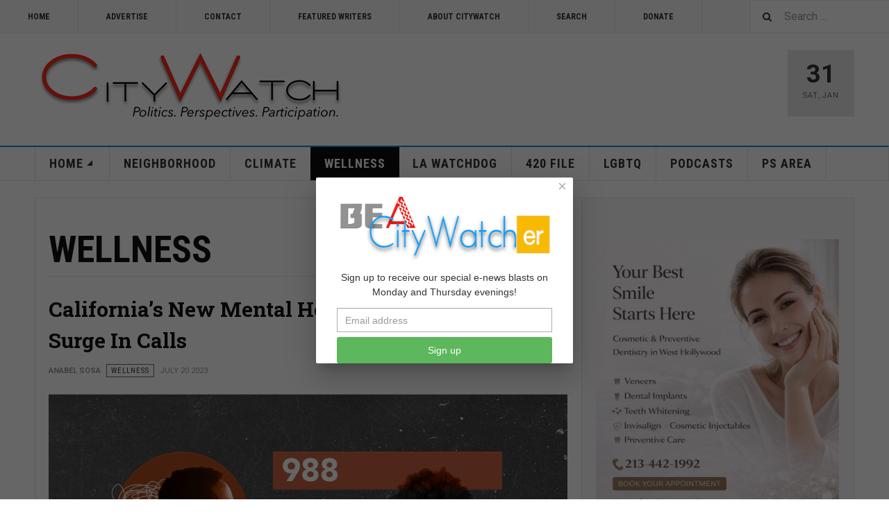

--- FILE ---
content_type: text/html; charset=utf-8
request_url: https://www.citywatchla.com/wellness?start=126
body_size: 19209
content:

<!DOCTYPE html>
<html lang="en-us" dir="ltr"
	  class='com_content view-category layout-blog itemid-145 j54 j40 mm-hover  cat-cyan'>
<head>
<!-- Google tag (gtag.js) -->
<script async src="https://www.googletagmanager.com/gtag/js?id=G-P16BQ7X1SW"></script>
<script>
  window.dataLayer = window.dataLayer || [];
  function gtag(){dataLayer.push(arguments);}
  gtag('js', new Date());

  gtag('config', 'G-P16BQ7X1SW');
</script>
	
<meta name="google-site-verification" content="raMLu8zHHgOKyXfsqymCpSj5_0n_jjFhBeyG_3cBksE" />

<script type="text/javascript">
var infolinks_pid = 3373502;
var infolinks_wsid = 0;
</script>



	<meta charset="utf-8">
	<meta name="robots" content="max-snippet:-1, max-image-preview:large, max-video-preview:-1">
	<meta name="description" content="CityWatch is published 24/7 with special e-news blasts on Monday and Thursday evening.">
	<meta name="generator" content="Joomla! - Open Source Content Management">
	<title>CityWatch LA - Wellness Articles | Health &amp; Wellness News From LA</title>
	<link href="/wellness?format=feed&amp;type=rss" rel="alternate" type="application/rss+xml" title="CityWatch LA - Wellness Articles | Health &amp; Wellness News From LA">
	<link href="/wellness?format=feed&amp;type=atom" rel="alternate" type="application/atom+xml" title="CityWatch LA - Wellness Articles | Health &amp; Wellness News From LA">
	<link href="https://www.citywatchla.com/search?format=opensearch" rel="search" title="OpenSearch CityWatch LA" type="application/opensearchdescription+xml">
	<link href="/favicon.ico" rel="icon" type="image/vnd.microsoft.icon">
<link href="/media/vendor/awesomplete/css/awesomplete.css?1.1.7" rel="stylesheet">
	<link href="/t3-assets/dev/templates.ja_teline_v.less.bootstrap.less.css" rel="stylesheet">
	<link href="/plugins/content/s5_disqus_comments/s5_disqus_comments/tmpl/css/s5_disqus_comments.css" rel="stylesheet">
	<link href="https://www.citywatchla.com/plugins/content/addtoany/addtoany.css" rel="stylesheet">
	<link href="/media/com_rstbox/css/vendor/animate.min.css?31c7ed" rel="stylesheet">
	<link href="/media/com_rstbox/css/engagebox.css?31c7ed" rel="stylesheet">
	<link href="/media/plg_engagebox_yesno/css/styles.css?31c7ed" rel="stylesheet">
	<link href="/t3-assets/dev/plugins.system.t3.base-bs3.less.legacy-grid.less.css" rel="stylesheet">
	<link href="/plugins/system/t3/base-bs3/fonts/font-awesome/css/font-awesome.css" rel="stylesheet">
	<link href="/media/system/css/joomla-fontawesome.min.css" rel="stylesheet">
	<link href="/t3-assets/dev/plugins.system.t3.base-bs3.less.t3.less.css" rel="stylesheet">
	<link href="/t3-assets/dev/templates.ja_teline_v.less.core.less.css" rel="stylesheet">
	<link href="/t3-assets/dev/templates.ja_teline_v.less.typography.less.css" rel="stylesheet">
	<link href="/t3-assets/dev/templates.ja_teline_v.less.forms.less.css" rel="stylesheet">
	<link href="/t3-assets/dev/templates.ja_teline_v.less.navigation.less.css" rel="stylesheet">
	<link href="/t3-assets/dev/templates.ja_teline_v.less.navbar.less.css" rel="stylesheet">
	<link href="/t3-assets/dev/templates.ja_teline_v.less.modules.less.css" rel="stylesheet">
	<link href="/t3-assets/dev/templates.ja_teline_v.less.joomla.less.css" rel="stylesheet">
	<link href="/t3-assets/dev/templates.ja_teline_v.less.components.less.css" rel="stylesheet">
	<link href="/t3-assets/dev/templates.ja_teline_v.less.style.less.css" rel="stylesheet">
	<link href="/t3-assets/dev/templates.ja_teline_v.less.ie.less.css" rel="stylesheet">
	<link href="/t3-assets/dev/plugins.system.t3.base-bs3.less.legacy_j4.less.css" rel="stylesheet">
	<link href="/t3-assets/dev/templates.ja_teline_v.less.template.less.css" rel="stylesheet">
	<link href="/t3-assets/dev/plugins.system.t3.base-bs3.less.off-canvas.less.css" rel="stylesheet">
	<link href="/t3-assets/dev/templates.ja_teline_v.less.off-canvas.less.css" rel="stylesheet">
	<link href="/templates/ja_teline_v/fonts/font-awesome/css/font-awesome.min.css" rel="stylesheet">
	<link href="/templates/ja_teline_v/css/custom.css" rel="stylesheet">
	<link href="/t3-assets/dev/templates.ja_teline_v.acm.news-list.less.style.less.css" rel="stylesheet">
	<link href="/media/com_convertforms/css/convertforms.css?31c7ed" rel="stylesheet">
	<link href="/t3-assets/dev/templates.ja_teline_v.acm.events.less.style.less.css" rel="stylesheet">
	<style>.eb-1 .eb-dialog{--eb-max-width:370px;--eb-height:auto;--eb-padding:10px;--eb-border-radius:2px;--eb-background-color:rgba(255, 255, 255, 1);--eb-text-color:rgba(51, 51, 51, 1);--eb-dialog-shadow:var(--eb-shadow-elevation);text-align:center;--eb-border-style:none;--eb-border-color:rgba(46, 198, 100, 1);--eb-border-width:0;--eb-overlay-enabled:1;--eb-overlay-clickable:1;--eb-bg-image-enabled:0;--eb-background-image:none;}.eb-1.eb-inst{--eb-margin:24px;justify-content:center;align-items:center;}.eb-1 .eb-close{--eb-close-button-inside:block;--eb-close-button-outside:none;--eb-close-button-icon:block;--eb-close-button-image:none;--eb-close-button-font-size:22px;--eb-close-button-color:rgba(174, 174, 174, 1);--eb-close-button-hover-color:rgba(128, 128, 128, 1);}.eb-1 .eb-dialog .eb-container{justify-content:flex-start;min-height:100%;display:flex;flex-direction:column;}.eb-1 .eb-backdrop{--eb-overlay-background-color:rgba(0, 0, 0, 0.6);}</style>
	<style>.eb-1 {
                --animation_duration: 400ms;

            }
        </style>
	<style>.eboxContentLocker .eb {
    padding: 25px 30px 0 30px;
}
.eboxContentLocker .eb-dialog {
    padding: 0;
}
.eboxContentLocker .eb-h1 {
    margin-bottom: 10px !important;
}
.eboxContentLocker {
    top: 30px !important;
}
.eboxContentLocker .unstyled, .eboxContentLocker #form-login-remember, .eboxContentLocker .add-on {
   display:none;
}
.eboxContentLocker input, .eboxContentLocker form button {
    padding: 8px 11px;
    height: 38px;
    width: 100% !important;
}
.eboxContentLocker .userdata {
    display: flex;
    flex-wrap: wrap;
    margin-bottom: 0px;
}
.eboxContentLocker .userdata > * {
    margin: 4px;
    flex: 1;
    min-width: 130px;
}
.eboxContentLocker #login-form,
.eboxContentLocker form.mod-login {
    margin: 20px 0 0 0;
    background-color: #dedede;
    padding: 20px;
    border-top: solid 1px rgba(0,0,0,.1);
}
.eboxContentLocker .input-prepend {
   width:100%;
}
.eboxContentLocker .form-group .input-group > .visually-hidden,
.eboxContentLocker .mod-login__remember,
.eboxContentLocker .input-password-toggle,
.eboxContentLocker .mod-login__submit .plg_system_webauthn_login_button,
.eboxContentLocker .mod-login__options {
   display: none;
}
.eboxContentLocker .mod-login__submit {
   flex: 1 1 100%;
}</style>
	<style>.eb-3 .eb-dialog{--eb-max-width:550px;--eb-height:auto;--eb-padding:20px;--eb-background-color:rgba(255, 255, 255, 1);--eb-text-color:rgba(51, 51, 51, 1);--eb-dialog-shadow:var(--eb-shadow-none);text-align:left;--eb-border-style:solid;--eb-border-color:rgba(0, 0, 0, 0.4);--eb-border-width:1px;--eb-overlay-enabled:1;--eb-overlay-clickable:0;--eb-bg-image-enabled:0;--eb-background-image:none;}.eb-3 .eb-close{--eb-close-button-inside:block;--eb-close-button-outside:none;--eb-close-button-icon:block;--eb-close-button-image:none;--eb-close-button-font-size:30px;--eb-close-button-color:rgba(136, 136, 136, 1);--eb-close-button-hover-color:rgba(85, 85, 85, 1);}.eb-3 .eb-dialog .eb-container{justify-content:flex-start;min-height:100%;display:flex;flex-direction:column;}.eb-3 .eb-backdrop{--eb-overlay-background-color:rgba(0, 0, 0, 0.5);}.eb-3.eb-inst{justify-content:center;align-items:center;}@media screen and (max-width: 1024px){.eb-3 .eb-dialog{--eb-height:auto;--eb-bg-image-enabled:inherit;--eb-background-image:none;}}@media screen and (max-width: 575px){.eb-3 .eb-dialog{--eb-height:auto;--eb-bg-image-enabled:inherit;--eb-background-image:none;}}</style>
	<style>.eb-3 {
                --animation_duration: 300ms;

            }
        </style>
	<style>#cf_2 .cf-control-group[data-key="4"] {
                --heading-font-size: 22px;
--heading-font-family: Arial;
--heading-line-height: 30px;
--heading-letter-spacing: 0px;
--heading-text-align: center;

            }
        </style>
	<style>#cf_2 .cf-control-group[data-key="2"] {
                --button-border-radius: 3px;
--button-padding: 13px 20px;
--button-color: #ffffff;
--button-font-size: 16px;
--button-background-color: #4585f4;

            }
        </style>
	<style>.convertforms {
                --color-primary: #4285F4;
--color-success: #0F9D58;
--color-danger: #d73e31;
--color-warning: #F4B400;
--color-default: #444;
--color-grey: #ccc;

            }
        </style>
	<style>#cf_2 {
                --font: Arial;
--max-width: 320px;
--background-color: rgba(255, 255, 255, 1);
--border-radius: 0px;
--control-gap: 10px;
--label-color: #333333;
--label-size: 14px;
--label-weight: 400;
--input-color: #888888;
--input-placeholder-color: #88888870;
--input-text-align: left;
--input-background-color: #ffffff;
--input-border-color: #cccccc;
--input-border-radius: 3px;
--input-size: 16px;
--input-padding: 12px 12px;

            }
        </style>
	<style>.cf-field-hp {
				display: none;
				position: absolute;
				left: -9000px;
			}.convertforms {
--control-gap: 4px !important;
}
.convertforms h2 { margin: 0; }</style>
<script type="application/json" class="joomla-script-options new">{"media-picker-api":{"apiBaseUrl":"https:\/\/www.citywatchla.com\/index.php?option=com_media&format=json"},"com_convertforms":{"baseURL":"\/component\/convertforms","debug":false,"forward_context":{"request":{"view":"category","task":null,"option":"com_content","layout":"blog","id":13}}},"joomla.jtext":{"COM_CONVERTFORMS_INVALID_RESPONSE":"Invalid Response","COM_CONVERTFORMS_INVALID_TASK":"Invalid Task","MOD_FINDER_SEARCH_VALUE":"Search ..."},"finder-search":{"url":"\/component\/finder\/?task=suggestions.suggest&amp;format=json&amp;tmpl=component"},"system.paths":{"root":"","rootFull":"https:\/\/www.citywatchla.com\/","base":"","baseFull":"https:\/\/www.citywatchla.com\/"},"csrf.token":"7a29ee7bb5f4b708c43b921a65083d40","system.keepalive":{"interval":300000,"uri":"\/component\/ajax\/?format=json"}}</script>
	<script src="/media/system/js/core.min.js?a3d8f8"></script>
	<script src="/media/vendor/bootstrap/js/popover.min.js?5.3.8" type="module"></script>
	<script src="/media/vendor/jquery/js/jquery.min.js?3.7.1"></script>
	<script src="/media/legacy/js/jquery-noconflict.min.js?504da4"></script>
	<script src="/media/system/js/keepalive.min.js?08e025" type="module"></script>
	<script src="/media/vendor/awesomplete/js/awesomplete.min.js?1.1.7" defer></script>
	<script src="/media/com_finder/js/finder.min.js?755761" type="module"></script>
	<script src="https://static.addtoany.com/menu/page.js" defer></script>
	<script src="/media/com_rstbox/js/engagebox.js?31c7ed"></script>
	<script src="/media/com_rstbox/js/gatracker.js?31c7ed"></script>
	<script src="/plugins/system/t3/base-bs3/bootstrap/js/bootstrap.js"></script>
	<script src="/plugins/system/t3/base-bs3/js/jquery.tap.min.js"></script>
	<script src="/plugins/system/t3/base-bs3/js/off-canvas.js"></script>
	<script src="/plugins/system/t3/base-bs3/js/script.js"></script>
	<script src="/plugins/system/t3/base-bs3/js/menu.js"></script>
	<script src="/plugins/system/t3/base-bs3/js/jquery.ckie.js"></script>
	<script src="/templates/ja_teline_v/js/script.js"></script>
	<script src="/templates/ja_teline_v/acm/news-list/js/script.js"></script>
	<script src="/media/com_convertforms/js/site.js?31c7ed"></script>
	<script src="/templates/ja_teline_v/acm/events/js/script.js"></script>
	<script>
		document.addEventListener("DOMContentLoaded", function() {
			document.querySelector("#mcform-1").addEventListener("submit", function() {
				EngageBox.getInstance(1).close();
			});
		});
	</script>
	<script>
	var ja_base_uri = "";
</script>
	<!-- Start: Google Structured Data -->
<script type="application/ld+json" data-type="gsd">
{
    "@context": "https://schema.org",
    "@type": "BreadcrumbList",
    "itemListElement": [
        {
            "@type": "ListItem",
            "position": 1,
            "name": "Home",
            "item": "https://www.citywatchla.com"
        },
        {
            "@type": "ListItem",
            "position": 2,
            "name": "WELLNESS",
            "item": "https://www.citywatchla.com/wellness"
        }
    ]
}
</script>
<!-- End: Google Structured Data -->

	
<!-- META FOR IOS & HANDHELD -->
	<meta name="viewport" content="width=device-width, initial-scale=1.0, maximum-scale=1.0, user-scalable=no"/>
	<style type="text/stylesheet">
		@-webkit-viewport   { width: device-width; }
		@-moz-viewport      { width: device-width; }
		@-ms-viewport       { width: device-width; }
		@-o-viewport        { width: device-width; }
		@viewport           { width: device-width; }
	</style>
	<script type="text/javascript">
		//<![CDATA[
		if (navigator.userAgent.match(/IEMobile\/10\.0/)) {
			var msViewportStyle = document.createElement("style");
			msViewportStyle.appendChild(
				document.createTextNode("@-ms-viewport{width:auto!important}")
			);
			document.getElementsByTagName("head")[0].appendChild(msViewportStyle);
		}
		//]]>
	</script>
<meta name="HandheldFriendly" content="true"/>
<meta name="apple-mobile-web-app-capable" content="YES"/>
<!-- //META FOR IOS & HANDHELD -->



<!-- GOOGLE FONTS -->
<link href='https://fonts.googleapis.com/css?family=Roboto:400,400italic,300,300italic,700,700italic' rel='stylesheet' type='text/css'>
<link href='https://fonts.googleapis.com/css?family=Roboto+Slab:400,300,700' rel='stylesheet' type='text/css'>
<link href='https://fonts.googleapis.com/css?family=Roboto+Condensed:700,400' rel='stylesheet' type='text/css'>
<!--//GOOGLE FONTS -->


<!-- Le HTML5 shim and media query for IE8 support -->
<!--[if lt IE 9]>
<script src="//html5shim.googlecode.com/svn/trunk/html5.js"></script>
<script type="text/javascript" src="/plugins/system/t3/base-bs3/js/respond.min.js"></script>
<![endif]-->

<!-- You can add Google Analytics here or use T3 Injection feature -->

</head>

<body>

<div class="t3-wrapper"> <!-- Need this wrapper for off-canvas menu. Remove if you don't use of-canvas -->

  
	<!-- TOPBAR -->
	<div class="t3-topbar">

		<div class="top-left">
			<nav class="t3-topnav">
				<ul class="nav nav-pills nav-stacked menu">
<li class="item-113 default"><a href="/" class="nav-icon nav-magazine">HOME</a></li><li class="item-242"><a href="/advertise" class="">ADVERTISE</a></li><li class="item-243"><a href="/contact" class="">CONTACT</a></li><li class="item-244"><a href="/contributors" class="">FEATURED WRITERS</a></li><li class="item-374"><a href="/about-citywatch" class="">About CityWatch</a></li><li class="item-392"><a href="/search" class="">Search</a></li><li class="item-511"><a href="/donate" class="">Donate</a></li></ul>

			</nav>
		</div>

		<div class="top-right">
			
<div class="module-search">
	<form class="mod-finder js-finder-searchform form-search" action="/search" method="get" role="search">
		<label for="mod-finder-searchword776" class="finder">Search</label><input type="text" name="q" id="mod-finder-searchword776" class="js-finder-search-query form-control" value="" placeholder="Search ...">		<span class="fa fa-search"></span>
							</form>
</div>
		</div>

	</div>

		<!-- //TOP BAR -->

  
  
<!-- HEADER -->
<header id="t3-header" class="t3-header">
	<div class="container">
		<div class="row">

			<div class="col-md-5 header-left">

				<!-- OFF CANVAS TOGGLE -->
				
<button class="btn btn-default off-canvas-toggle" type="button" data-pos="left" data-nav="#t3-off-canvas" data-effect="off-canvas-effect-4">
  <i class="fa fa-bars"></i>
</button>

<div id="t3-off-canvas" class="t3-off-canvas">

  <div class="t3-off-canvas-header">
    <h2 class="t3-off-canvas-header-title">Sidebar</h2>
    <button type="button" class="close" data-dismiss="modal" aria-hidden="true">&times;</button>
  </div>

  <div class="t3-off-canvas-body">
    <div class="t3-module module " id="Mod863"><div class="module-inner"><div class="module-ct">
<div class="module-search">
	<form class="mod-finder js-finder-searchform form-search" action="/search" method="get" role="search">
		<label for="mod-finder-searchword863" class="visually-hidden finder">Search</label><div class="mod-finder__search input-group"><input type="text" name="q" id="mod-finder-searchword863" class="js-finder-search-query form-control" value="" placeholder="Search ..."><button class="btn btn-primary" type="submit"><span class="icon-search icon-white" aria-hidden="true"></span> Search</button></div>		<span class="fa fa-search"></span>
							</form>
</div></div></div></div><div class="t3-module module " id="Mod216"><div class="module-inner"><div class="module-ct"><ul class="nav nav-pills nav-stacked menu">
<li class="item-151 deeper dropdown parent"><a href="/" class=" dropdown-toggle" data-toggle="dropdown">Home <em class="caret"></em></a><ul class="dropdown-menu"><li class="item-406"><a href="/los-angeles" class="">Los Angeles </a></li><li class="item-407"><a href="/important-reads" class="">Important Reads </a></li><li class="item-408"><a href="/state-watch" class="">State Watch </a></li><li class="item-409"><a href="/eric-preven-s-notebook" class="">Eric Preven's Notebook </a></li><li class="item-410"><a href="/animal-watch" class="">Animal Watch </a></li><li class="item-411"><a href="/say-what" class="">Say What? </a></li><li class="item-413"><a href="/voices" class="">Voices </a></li><li class="item-414"><a href="/gelfand-s-world" class="">Gelfand's World </a></li><li class="item-415"><a href="/world-watch" class="">World Watch </a></li><li class="item-416"><a href="/la-election-2022" class="">LA Politics </a></li><li class="item-417"><a href="/guest-words" class="">Guest Words </a></li><li class="item-418"><a href="/cw/planning-watch-la" class="">Planning Watch LA</a></li><li class="item-696"><a href="/cw/palm-springs-area" class="">PALM SPRINGS AREA</a></li></ul></li><li class="item-288"><a href="/neighborhood-politics" class="">NEIGHBORHOOD</a></li><li class="item-144"><a href="/climate" class="">CLIMATE</a></li><li class="item-145 current active"><a href="/wellness" class="">WELLNESS</a></li><li class="item-147"><a href="/la-watchdog" class="">LA WATCHDOG</a></li><li class="item-306"><a href="/420-file" class="">420 FILE </a></li><li class="item-367"><a href="/lgbtq" class="">LGBTQ</a></li><li class="item-376"><a href="/podcasts" class="">PODCASTS</a></li><li class="item-720"><a href="/ps-area" class="">PS AREA</a></li></ul>
</div></div></div><div class="t3-module module " id="Mod861"><div class="module-inner"><div class="module-ct"><ul class="nav nav-pills nav-stacked menu">
<li class="item-113 default"><a href="/" class="nav-icon nav-magazine">HOME</a></li><li class="item-242"><a href="/advertise" class="">ADVERTISE</a></li><li class="item-243"><a href="/contact" class="">CONTACT</a></li><li class="item-244"><a href="/contributors" class="">FEATURED WRITERS</a></li><li class="item-374"><a href="/about-citywatch" class="">About CityWatch</a></li><li class="item-392"><a href="/search" class="">Search</a></li><li class="item-511"><a href="/donate" class="">Donate</a></li></ul>
</div></div></div><div class="t3-module module " id="Mod862"><div class="module-inner"><div class="module-ct">
<div id="mod-custom862" class="mod-custom custom">
    <p>Our mission is to promote and facilitate civic engagement and neighborhood empowerment, and to hold area government and its politicians accountable.</p></div>
</div></div></div>
  </div>

</div>

				<!-- // OFF CANVAS TOGGLE -->

				<!-- LOGO -->
				<div class="logo">
					<div class="logo-image logo-control">
						<a href="/" title="CityWatch Los Angeles">
															<img class="logo-img" src="/images/stories/joomlart/cwlogo.png" alt="CityWatch Los Angeles" />
																						<img class="logo-img-sm" src="/images/stories/joomlart/cwlogo.png" alt="CityWatch Los Angeles" />
														<span>CityWatch Los Angeles</span>
						</a>
						<small class="site-slogan">Politics. Perspective. Participation.</small>
					</div>
				</div>
				<!-- //LOGO -->

			</div>

			<!-- HEADER RIGHT -->
			<div class="col-md-7 header-right">
				<div class="header-right-inner t3-d-flex">

					<div class="col t3-flex-1 trending ">
						
					</div>

					<div class="col calendar">
												<div class="col-inner">
						  <span class="number date">31</span>
						  <div class="text">
						    <span class="day">Sat</span>, <span class="month">Jan</span>
						  </div>
						</div>
					</div>

					
				</div>
			</div>
			<!-- // HEADER RIGHT -->

		</div>
	</div>
</header>
<!-- // HEADER -->


  
<!-- MAIN NAVIGATION -->
<nav id="t3-mainnav" class="wrap navbar navbar-default t3-mainnav">
	<div class="container">

		<!-- Brand and toggle get grouped for better mobile display -->
		<div class="navbar-header">
					</div>

		
		<div class="t3-navbar navbar-collapse collapse">
					<ul class="nav navbar-nav">
			<li class="item-151 deeper dropdown parent">				<a class="dropdown-toggle" href="/"  data-toggle="dropdown">Home<em class="caret"></em></a>
				<ul class="dropdown-menu" role="menu"><li class="item-406">				<a href="/los-angeles" >Los Angeles</a>
				</li><li class="item-407">				<a href="/important-reads" >Important Reads</a>
				</li><li class="item-408">				<a href="/state-watch" >State Watch</a>
				</li><li class="item-409">				<a href="/eric-preven-s-notebook" >Eric Preven's Notebook</a>
				</li><li class="item-410">				<a href="/animal-watch" >Animal Watch</a>
				</li><li class="item-411">				<a href="/say-what" >Say What?</a>
				</li><li class="item-413">				<a href="/voices" >Voices</a>
				</li><li class="item-414">				<a href="/gelfand-s-world" >Gelfand's World</a>
				</li><li class="item-415">				<a href="/world-watch" >World Watch</a>
				</li><li class="item-416">				<a href="/la-election-2022" >LA Politics</a>
				</li><li class="item-417">				<a href="/guest-words" >Guest Words</a>
				</li><li class="item-418">				<a href="/cw/planning-watch-la" >Planning Watch LA</a>
				</li><li class="item-696">				<a href="/cw/palm-springs-area" >PALM SPRINGS AREA</a>
				</li></ul></li><li class="item-288">				<a href="/neighborhood-politics" >NEIGHBORHOOD</a>
				</li><li class="item-144">				<a href="/climate" >CLIMATE</a>
				</li><li class="item-145 current active">				<a href="/wellness" >WELLNESS</a>
				</li><li class="item-147">				<a href="/la-watchdog" >LA WATCHDOG</a>
				</li><li class="item-306">				<a href="/420-file" >420 FILE </a>
				</li><li class="item-367">				<a href="/lgbtq" >LGBTQ</a>
				</li><li class="item-376">				<a href="/podcasts" >PODCASTS</a>
				</li><li class="item-720">				<a href="/ps-area" >PS AREA</a>
				</li>		</ul>
	
		</div>

	</div>
</nav>

<script>
	(function ($){
		var maps = [{"id":144,"class":" cat-orange"},{"id":145,"class":" cat-cyan"},{"id":147,"class":" cat-blue"},{"id":367,"class":"cat-pink"},{"id":376,"class":"cat-blue"}];
		$(maps).each (function (){
			$('li[data-id="' + this['id'] + '"]').addClass (this['class']);
		});
	})(jQuery);
</script>
<!-- //MAIN NAVIGATION -->


  


  


  
<div class="main">

	
  <div id="t3-mainbody" class="container t3-mainbody">
  
		<div class="row">

			<!-- MAIN CONTENT -->
			<div id="t3-content" class="t3-content col-md-8">
								
<div class="t3-content " >

		<div class="page-header">
		<h1 class="page-title"> WELLNESS </h1>
	</div>
		
	
	
	
			<div class="items-leading">
				<div class="leading leading-0"
				 itemprop="blogPost" >
			

	<!-- Article -->
	<article>
  
    			
<header class="article-header clearfix">
	<h2 class="article-title" >
					<a href="/wellness/27302-californias-new-mental-health-crisis-line-sees-a-surge-in-calls"  title="California’s New Mental Health Crisis Line Sees A Surge In Calls">
				California’s New Mental Health Crisis Line Sees A Surge In Calls</a>
			</h2>

		
	
		</header>
    	
    
    <!-- Aside -->
        <aside class="article-aside clearfix">
      
            	<dl class="article-info muted">

		
			<dt class="article-info-term">
													Details							</dt>
      <dd class="hidden"></dd>
							
<dd class="createdby hasTooltip"  title="Written by ">
			<span >Anabel Sosa</span>	</dd>
			
			
										<dd class="category-name  cat-cyan hasTooltip" title="Category: ">
				<i class="fa fa-folder-open"></i>
									<a href="/wellness" ><span itemprop="genre">WELLNESS</span></a>							</dd>			
					
												<dd class="create">
					<i class="fa fa-calendar"></i>
					<time datetime="2023-07-20T12:17:51-07:00" itemprop="dateCreated">
						July 20 2023					</time>
			</dd>			
			
						</dl>
          </aside>  
        <!-- //Aside -->

		<section class="article-intro clearfix">
      			
			

<div class="pull-left item-image">

      <a href="/wellness/27302-californias-new-mental-health-crisis-line-sees-a-surge-in-calls" title="class=&quot;caption&quot; title=&quot;Illustration by Miguel Gutierrez Jr., CalMatters; iStock&quot;">
      <span  itemscope itemtype="https://schema.org/ImageObject">
     <img class="caption" title="Illustration by Miguel Gutierrez Jr., CalMatters; iStock"  src="/images/stories/July-2023/058c.jpg#joomlaImage://local-images/stories/July-2023/058c.jpg?width=1094&amp;height=752" alt="" />
     <meta itemprop="height" content="auto" />
     <meta itemprop="width" content="auto" />
    </span>
      </a>
    
    <p class="img-caption">Illustration by Miguel Gutierrez Jr., CalMatters; iStock</p>
  </div>

					</section>

    <!-- footer -->
        <!-- //footer -->


		
      
<section class="readmore">
			<a class="btn btn-default" href="/wellness/27302-californias-new-mental-health-crisis-line-sees-a-surge-in-calls"  aria-label="Read more: ">
			<span>
				<span class="icon-chevron-right" aria-hidden="true"></span>				Read more &hellip;
			</span>
		</a>
	</section>
      
		
	</article>
	<!-- //Article -->


 
		</div>
					</div><!-- end items-leading -->
	
	
											<div class="items-row cols-3 row-0 row">
					<div class="col-sm-4">
				<div class="item column-1"
					itemprop="blogPost" >
					

	<!-- Article -->
	<article>
  
    			
<header class="article-header clearfix">
	<h2 class="article-title" >
					<a href="/wellness/27286-medicaid-purge-has-now-impacted-at-least-2-1-million-people-including-many-children"  title="Medicaid Purge Has Now Impacted at Least 2.1 Million People—Including Many Children">
				Medicaid Purge Has Now Impacted at Least 2.1 Million People—Including Many Children</a>
			</h2>

		
	
		</header>
    	
    
    <!-- Aside -->
        <aside class="article-aside clearfix">
      
            	<dl class="article-info muted">

		
			<dt class="article-info-term">
													Details							</dt>
      <dd class="hidden"></dd>
							
<dd class="createdby hasTooltip"  title="Written by ">
			<span >Jake Johnson</span>	</dd>
			
			
										<dd class="category-name  cat-cyan hasTooltip" title="Category: ">
				<i class="fa fa-folder-open"></i>
									<a href="/wellness" ><span itemprop="genre">WELLNESS</span></a>							</dd>			
					
												<dd class="create">
					<i class="fa fa-calendar"></i>
					<time datetime="2023-07-17T17:16:00-07:00" itemprop="dateCreated">
						July 17 2023					</time>
			</dd>			
			
						</dl>
          </aside>  
        <!-- //Aside -->

		<section class="article-intro clearfix">
      			
			

<div class="pull-left item-image">

      <a href="/wellness/27286-medicaid-purge-has-now-impacted-at-least-2-1-million-people-including-many-children" title="">
      <span  itemscope itemtype="https://schema.org/ImageObject">
     <img   src="/images/stories/July-2023/057k.jpg#joomlaImage://local-images/stories/July-2023/057k.jpg?width=1470&amp;height=828" alt="" />
     <meta itemprop="height" content="auto" />
     <meta itemprop="width" content="auto" />
    </span>
      </a>
    
  </div>

					</section>

    <!-- footer -->
        <!-- //footer -->


		
      
<section class="readmore">
			<a class="btn btn-default" href="/wellness/27286-medicaid-purge-has-now-impacted-at-least-2-1-million-people-including-many-children"  aria-label="Read more: ">
			<span>
				<span class="icon-chevron-right" aria-hidden="true"></span>				Read more &hellip;
			</span>
		</a>
	</section>
      
		
	</article>
	<!-- //Article -->


 
				</div><!-- end item -->
							</div><!-- end span -->
											<div class="col-sm-4">
				<div class="item column-2"
					itemprop="blogPost" >
					

	<!-- Article -->
	<article>
  
    			
<header class="article-header clearfix">
	<h2 class="article-title" >
					<a href="/wellness/27219-how-has-kratom-evolved-the-wellness-industry-in-la"  title="How Has Kratom Evolved The Wellness Industry in LA?">
				How Has Kratom Evolved The Wellness Industry in LA?</a>
			</h2>

		
	
		</header>
    	
    
    <!-- Aside -->
        <aside class="article-aside clearfix">
      
            	<dl class="article-info muted">

		
			<dt class="article-info-term">
													Details							</dt>
      <dd class="hidden"></dd>
							
<dd class="createdby hasTooltip"  title="Written by ">
			<span >Noah Johnson</span>	</dd>
			
			
										<dd class="category-name  cat-cyan hasTooltip" title="Category: ">
				<i class="fa fa-folder-open"></i>
									<a href="/wellness" ><span itemprop="genre">WELLNESS</span></a>							</dd>			
					
												<dd class="create">
					<i class="fa fa-calendar"></i>
					<time datetime="2023-07-04T08:10:14-07:00" itemprop="dateCreated">
						July 04 2023					</time>
			</dd>			
			
						</dl>
          </aside>  
        <!-- //Aside -->

		<section class="article-intro clearfix">
      			
			

<div class="pull-left item-image">

      <a href="/wellness/27219-how-has-kratom-evolved-the-wellness-industry-in-la" title="">
      <span  itemscope itemtype="https://schema.org/ImageObject">
     <img   src="/images/stories/July-2023/054a.jpg#joomlaImage://local-images/stories/July-2023/054a.jpg?width=740&amp;height=488" alt="" />
     <meta itemprop="height" content="auto" />
     <meta itemprop="width" content="auto" />
    </span>
      </a>
    
  </div>

			<p>HEALTH &amp; WELLNESS - As the wellness industry continues to grow and new alternative products emerge, kratom has gained popularity in Los Angeles. This herbal supplement, derived from a tropical tree native to Southeast Asia, has a long history of traditional use for various purposes, such as energy, mood enhancement, etc. It has now found a place in the wellness industry in LA, with many of its users praising its benefits. While the FDA does not regulate Mitragyna Speciosa, the industry has stepped in to educate and inform its consumers. An <a href="https://goldenmonk.com/kratom-vendors/authentic-kratom-vendor-review/">authentic kratom review by Golden Monk</a> is a reliable source of information on the product. As the popularity of Mitragyna Speciosa grows in the wellness industry, its evolution shapes up to be an exciting one.</p>
<h3>6 Ways Kratom Has Evolved The Wellness Industry in LA</h3>
<p>Kratom, a tropical tree native to Southeast Asia, has been making waves in LA's wellness industry lately. Now, many consumers are turning to Mitragyna Speciosa as an alternative to other wellness supplements and as a way to improve their overall well-being. These benefits have made it popular in many wellness circles, and its popularity is only growing. Overall, Mitragyna Speciosa is an intriguing option for those seeking to improve their overall wellness.</p>
<h4>1. Increased Availability</h4>
<p>Kratom has become increasingly available in the wellness industry in LA, providing individuals with a new option for maintaining their overall well-being. This herbal supplement has grown in popularity due to its ability to promote relaxation, focus, and a sense of calm. As availability has increased, more people have become interested in trying this product, leading to an expansion in the market. It is available in various forms, allowing individuals to choose the best option for their needs and lifestyle. With more options than ever before, those looking to incorporate kratom into their wellness routine will find the availability of this product to be a significant advantage.</p>
<h4>2. Alternative to Pharmaceuticals</h4>
<p><a href="https://www.researchgate.net/publication/[base64]">Kratom, a plant native to Southeast Asia</a>, has been gaining popularity as an alternative to traditional pharmaceuticals in the wellness industry in LA. The plant's leaves are typically dried and consumed in powdered form, with users claiming various benefits such as increased energy and relaxation. As people continue to seek natural approaches, it offers a promising option for those looking to avoid the potential side effects and addictive qualities of prescription medications. While research on its effectiveness is ongoing, many are turning to this natural alternative to enhance their well-being. As the wellness industry continues to evolve, the demand for natural options like Kratom shows no sign of slowing down.</p>
<h4>3. Consumer Interest</h4>
<p>Consumer interest plays a vital role in the evolution of the wellness industry, and Mitragyna Speciosa is no exception. It has generated immense interest among consumers in LA due to its potential therapeutic effects. Consumers are increasingly drawn to organic and natural supplements, and Kratom appears to be an exciting addition to the wellness industry. It is derived from the leaves of a tropical evergreen tree and has been used for centuries in Southeast Asia for its potential stimulating and sedative effects. It is available in various forms, such as capsules, powder, and extracts, making it convenient for consumers to incorporate into their daily wellness routine. As consumers continue to seek new and innovative ways to improve their overall well-being, Kratom's popularity is expected to rise.</p>
<h4>4. Opportunity for Businesses</h4>
<p>Kratom, a tropical plant native to Southeast Asia, has been making waves in the wellness industry in Los Angeles. Its popularity stems from its potential to offer businesses a new opportunity to tap into the growing market of consumers who are conscious about their lifestyle choices. It has been used for centuries to increase energy to promote relaxation. With the rise of consumer interest in wellness, this natural product offers businesses a new avenue to explore. By incorporating it into their product offerings, businesses can tap into a market increasingly interested in all-natural products. As a result, Kratom has become one of the many ways the wellness industry has evolved in LA, presenting businesses with an exciting opportunity to attract and retain these customers.</p>
<p> </p>
<p><img src="/images/stories/July-2023/054a1.jpg" width="606" height="410" loading="lazy" data-path="local-images:/stories/July-2023/054a1.jpg" /></p>
<p> </p>
<h4>5. Testing and Regulation</h4>
<p>Kratom has gained popularity in the wellness industry in LA during the past few years. Testing and regulation have played a crucial role in this evolution. Consumers are increasingly interested in <a href="https://www.healthline.com/health/food-nutrition/is-kratom-safe">the safety and efficacy of Kratom</a>. The industry has responded by implementing strict quality control standards and adhering to regulatory requirements. This has helped build trust with consumers and has contributed to the growing reputation of Mitragyna Speciosa as a safe alternative to traditional products. As a result, it has become a significant player in the wellness industry in LA, catering to consumers who seek natural supplements for their wellness concerns.</p>
<h4>6. Education and Awareness</h4>
<p>Education and awareness have been key factors in the evolution of the wellness industry in LA, and Kratom is no exception. This natural plant-based supplement has gained popularity recently, and consumers have become increasingly interested in its potential benefits. From relaxation and energy boost to motivation, it has been reported to offer various wellness benefits. However, as with any supplement, consumers must educate themselves on its proper use, potential side effects, and legal status. As awareness of Kratom grows, so does the demand for reliable information and educational resources. Overall, the evolution of Mitragyna Speciosa and the wellness industry in LA represents a shift towards a more holistic approach to well-being, where people take a more active role in their wellness.</p>
<h4>Final Words</h4>
<p>Kratom has become an increasingly popular plant that has significantly impacted the wellness industry in LA. As more and more people turn to natural products to improve their overall well-being, it has emerged as a prevalent option due to its reported benefits. It remains to be seen how Kratom will continue to evolve within the wellness industry, but for now, it's clear that many people are finding relief with this plant product.</p>
<p> </p>
<p style="text-align: center;">###</p>
<p> </p>
<p> </p>		</section>

    <!-- footer -->
        <!-- //footer -->


		
	</article>
	<!-- //Article -->


 
				</div><!-- end item -->
							</div><!-- end span -->
											<div class="col-sm-4">
				<div class="item column-3"
					itemprop="blogPost" >
					

	<!-- Article -->
	<article>
  
    			
<header class="article-header clearfix">
	<h2 class="article-title" >
					<a href="/wellness/27183-is-adrenaline-good-for-you"  title="Is Adrenaline Good for You?">
				Is Adrenaline Good for You?</a>
			</h2>

		
	
		</header>
    	
    
    <!-- Aside -->
        <aside class="article-aside clearfix">
      
            	<dl class="article-info muted">

		
			<dt class="article-info-term">
													Details							</dt>
      <dd class="hidden"></dd>
							
<dd class="createdby hasTooltip"  title="Written by ">
			<span >CityWatch Desk</span>	</dd>
			
			
										<dd class="category-name  cat-cyan hasTooltip" title="Category: ">
				<i class="fa fa-folder-open"></i>
									<a href="/wellness" ><span itemprop="genre">WELLNESS</span></a>							</dd>			
					
												<dd class="create">
					<i class="fa fa-calendar"></i>
					<time datetime="2023-06-28T17:13:46-07:00" itemprop="dateCreated">
						June 28 2023					</time>
			</dd>			
			
						</dl>
          </aside>  
        <!-- //Aside -->

		<section class="article-intro clearfix">
      			
			

<div class="pull-left item-image">

      <a href="/wellness/27183-is-adrenaline-good-for-you" title="">
      <span  itemscope itemtype="https://schema.org/ImageObject">
     <img   src="/images/stories/June-2023/052c.jpg#joomlaImage://local-images/stories/June-2023/052c.jpg?width=998&amp;height=540" alt="" />
     <meta itemprop="height" content="auto" />
     <meta itemprop="width" content="auto" />
    </span>
      </a>
    
  </div>

					</section>

    <!-- footer -->
        <!-- //footer -->


		
      
<section class="readmore">
			<a class="btn btn-default" href="/wellness/27183-is-adrenaline-good-for-you"  aria-label="Read more: ">
			<span>
				<span class="icon-chevron-right" aria-hidden="true"></span>				Read more &hellip;
			</span>
		</a>
	</section>
      
		
	</article>
	<!-- //Article -->


 
				</div><!-- end item -->
							</div><!-- end span -->
					</div><!-- end row -->
													<div class="items-row cols-3 row-1 row">
					<div class="col-sm-4">
				<div class="item column-1"
					itemprop="blogPost" >
					

	<!-- Article -->
	<article>
  
    			
<header class="article-header clearfix">
	<h2 class="article-title" >
					<a href="/wellness/27182-gambling-has-surprising-health-benefits-find-out-here"  title="Gambling Has Surprising Health Benefits? Find Out Here">
				Gambling Has Surprising Health Benefits? Find Out Here</a>
			</h2>

		
	
		</header>
    	
    
    <!-- Aside -->
        <aside class="article-aside clearfix">
      
            	<dl class="article-info muted">

		
			<dt class="article-info-term">
													Details							</dt>
      <dd class="hidden"></dd>
							
<dd class="createdby hasTooltip"  title="Written by ">
			<span >CityWatch Desk</span>	</dd>
			
			
										<dd class="category-name  cat-cyan hasTooltip" title="Category: ">
				<i class="fa fa-folder-open"></i>
									<a href="/wellness" ><span itemprop="genre">WELLNESS</span></a>							</dd>			
					
												<dd class="create">
					<i class="fa fa-calendar"></i>
					<time datetime="2023-06-28T17:09:06-07:00" itemprop="dateCreated">
						June 28 2023					</time>
			</dd>			
			
						</dl>
          </aside>  
        <!-- //Aside -->

		<section class="article-intro clearfix">
      			
			

<div class="pull-left item-image">

      <a href="/wellness/27182-gambling-has-surprising-health-benefits-find-out-here" title="">
      <span  itemscope itemtype="https://schema.org/ImageObject">
     <img   src="/images/stories/June-2023/052e.jpg#joomlaImage://local-images/stories/June-2023/052e.jpg?width=1000&amp;height=650" alt="" />
     <meta itemprop="height" content="auto" />
     <meta itemprop="width" content="auto" />
    </span>
      </a>
    
  </div>

					</section>

    <!-- footer -->
        <!-- //footer -->


		
      
<section class="readmore">
			<a class="btn btn-default" href="/wellness/27182-gambling-has-surprising-health-benefits-find-out-here"  aria-label="Read more: ">
			<span>
				<span class="icon-chevron-right" aria-hidden="true"></span>				Read more &hellip;
			</span>
		</a>
	</section>
      
		
	</article>
	<!-- //Article -->


 
				</div><!-- end item -->
							</div><!-- end span -->
											<div class="col-sm-4">
				<div class="item column-2"
					itemprop="blogPost" >
					

	<!-- Article -->
	<article>
  
    			
<header class="article-header clearfix">
	<h2 class="article-title" >
					<a href="/wellness/27107-we-all-know-about-the-lack-of-health-care-access-but-we-refuse-to-fix-it"  title="We All Know About the Lack of Health Care Access, But We Refuse To Fix It!">
				We All Know About the Lack of Health Care Access, But We Refuse To Fix It!</a>
			</h2>

		
	
		</header>
    	
    
    <!-- Aside -->
        <aside class="article-aside clearfix">
      
            	<dl class="article-info muted">

		
			<dt class="article-info-term">
													Details							</dt>
      <dd class="hidden"></dd>
							
<dd class="createdby hasTooltip"  title="Written by ">
			<span >Ken Alpern</span>	</dd>
			
			
										<dd class="category-name  cat-cyan hasTooltip" title="Category: ">
				<i class="fa fa-folder-open"></i>
									<a href="/wellness" ><span itemprop="genre">WELLNESS</span></a>							</dd>			
					
												<dd class="create">
					<i class="fa fa-calendar"></i>
					<time datetime="2023-06-15T17:19:00-07:00" itemprop="dateCreated">
						June 15 2023					</time>
			</dd>			
			
						</dl>
          </aside>  
        <!-- //Aside -->

		<section class="article-intro clearfix">
      			
			

<div class="pull-left item-image">

      <a href="/wellness/27107-we-all-know-about-the-lack-of-health-care-access-but-we-refuse-to-fix-it" title="">
      <span  itemscope itemtype="https://schema.org/ImageObject">
     <img   src="/images/stories/June-2023/048l.jpg#joomlaImage://local-images/stories/June-2023/048l.jpg?width=1044&amp;height=698" alt="" />
     <meta itemprop="height" content="auto" />
     <meta itemprop="width" content="auto" />
    </span>
      </a>
    
  </div>

					</section>

    <!-- footer -->
        <!-- //footer -->


		
      
<section class="readmore">
			<a class="btn btn-default" href="/wellness/27107-we-all-know-about-the-lack-of-health-care-access-but-we-refuse-to-fix-it"  aria-label="Read more: ">
			<span>
				<span class="icon-chevron-right" aria-hidden="true"></span>				Read more &hellip;
			</span>
		</a>
	</section>
      
		
	</article>
	<!-- //Article -->


 
				</div><!-- end item -->
							</div><!-- end span -->
											<div class="col-sm-4">
				<div class="item column-3"
					itemprop="blogPost" >
					

	<!-- Article -->
	<article>
  
    			
<header class="article-header clearfix">
	<h2 class="article-title" >
					<a href="/wellness/26958-united-we-bargain-divided-we-beg-pih-health"  title="United We Bargain, Divided We Beg PIH Health">
				United We Bargain, Divided We Beg PIH Health</a>
			</h2>

		
	
		</header>
    	
    
    <!-- Aside -->
        <aside class="article-aside clearfix">
      
            	<dl class="article-info muted">

		
			<dt class="article-info-term">
													Details							</dt>
      <dd class="hidden"></dd>
							
<dd class="createdby hasTooltip"  title="Written by ">
			<span >Bernard Marx</span>	</dd>
			
			
										<dd class="category-name  cat-cyan hasTooltip" title="Category: ">
				<i class="fa fa-folder-open"></i>
									<a href="/wellness" ><span itemprop="genre">WELLNESS</span></a>							</dd>			
					
												<dd class="create">
					<i class="fa fa-calendar"></i>
					<time datetime="2023-05-18T14:20:00-07:00" itemprop="dateCreated">
						May 18 2023					</time>
			</dd>			
			
						</dl>
          </aside>  
        <!-- //Aside -->

		<section class="article-intro clearfix">
      			
			

<div class="pull-left item-image">

      <a href="/wellness/26958-united-we-bargain-divided-we-beg-pih-health" title="">
      <span  itemscope itemtype="https://schema.org/ImageObject">
     <img   src="/images/stories/May-2023/040o.jpg" alt="" />
     <meta itemprop="height" content="auto" />
     <meta itemprop="width" content="auto" />
    </span>
      </a>
    
  </div>

					</section>

    <!-- footer -->
        <!-- //footer -->


		
      
<section class="readmore">
			<a class="btn btn-default" href="/wellness/26958-united-we-bargain-divided-we-beg-pih-health"  aria-label="Read more: ">
			<span>
				<span class="icon-chevron-right" aria-hidden="true"></span>				Read more &hellip;
			</span>
		</a>
	</section>
      
		
	</article>
	<!-- //Article -->


 
				</div><!-- end item -->
							</div><!-- end span -->
					</div><!-- end row -->
													<div class="items-row cols-3 row-2 row">
					<div class="col-sm-4">
				<div class="item column-1"
					itemprop="blogPost" >
					

	<!-- Article -->
	<article>
  
    			
<header class="article-header clearfix">
	<h2 class="article-title" >
					<a href="/wellness/26955-turkesterone-vs-ecdysterone-top-5-benefits-ranked"  title="Turkesterone vs. Ecdysterone: Top 5 Benefits Ranked">
				Turkesterone vs. Ecdysterone: Top 5 Benefits Ranked</a>
			</h2>

		
	
		</header>
    	
    
    <!-- Aside -->
        <aside class="article-aside clearfix">
      
            	<dl class="article-info muted">

		
			<dt class="article-info-term">
													Details							</dt>
      <dd class="hidden"></dd>
							
<dd class="createdby hasTooltip"  title="Written by ">
			<span >CityWatch Desk</span>	</dd>
			
			
										<dd class="category-name  cat-cyan hasTooltip" title="Category: ">
				<i class="fa fa-folder-open"></i>
									<a href="/wellness" ><span itemprop="genre">WELLNESS</span></a>							</dd>			
					
												<dd class="create">
					<i class="fa fa-calendar"></i>
					<time datetime="2023-05-18T07:37:07-07:00" itemprop="dateCreated">
						May 18 2023					</time>
			</dd>			
			
						</dl>
          </aside>  
        <!-- //Aside -->

		<section class="article-intro clearfix">
      			
			

<div class="pull-left item-image">

      <a href="/wellness/26955-turkesterone-vs-ecdysterone-top-5-benefits-ranked" title="">
      <span  itemscope itemtype="https://schema.org/ImageObject">
     <img   src="/images/stories/May-2023/040m.jpg" alt="" />
     <meta itemprop="height" content="auto" />
     <meta itemprop="width" content="auto" />
    </span>
      </a>
    
  </div>

					</section>

    <!-- footer -->
        <!-- //footer -->


		
      
<section class="readmore">
			<a class="btn btn-default" href="/wellness/26955-turkesterone-vs-ecdysterone-top-5-benefits-ranked"  aria-label="Read more: ">
			<span>
				<span class="icon-chevron-right" aria-hidden="true"></span>				Read more &hellip;
			</span>
		</a>
	</section>
      
		
	</article>
	<!-- //Article -->


 
				</div><!-- end item -->
							</div><!-- end span -->
											<div class="col-sm-4">
				<div class="item column-2"
					itemprop="blogPost" >
					

	<!-- Article -->
	<article>
  
    			
<header class="article-header clearfix">
	<h2 class="article-title" >
					<a href="/wellness/26954-women-workouts-top-3-ways-for-staying-healthy-and-fit"  title="Women Workouts: Top 3 Ways For Staying Healthy And Fit">
				Women Workouts: Top 3 Ways For Staying Healthy And Fit</a>
			</h2>

		
	
		</header>
    	
    
    <!-- Aside -->
        <aside class="article-aside clearfix">
      
            	<dl class="article-info muted">

		
			<dt class="article-info-term">
													Details							</dt>
      <dd class="hidden"></dd>
							
<dd class="createdby hasTooltip"  title="Written by ">
			<span >CityWatch Staff</span>	</dd>
			
			
										<dd class="category-name  cat-cyan hasTooltip" title="Category: ">
				<i class="fa fa-folder-open"></i>
									<a href="/wellness" ><span itemprop="genre">WELLNESS</span></a>							</dd>			
					
												<dd class="create">
					<i class="fa fa-calendar"></i>
					<time datetime="2023-05-18T07:32:24-07:00" itemprop="dateCreated">
						May 18 2023					</time>
			</dd>			
			
						</dl>
          </aside>  
        <!-- //Aside -->

		<section class="article-intro clearfix">
      			
			

<div class="pull-left item-image">

      <a href="/wellness/26954-women-workouts-top-3-ways-for-staying-healthy-and-fit" title="">
      <span  itemscope itemtype="https://schema.org/ImageObject">
     <img   src="/images/stories/May-2023/040n.jpg" alt="" />
     <meta itemprop="height" content="auto" />
     <meta itemprop="width" content="auto" />
    </span>
      </a>
    
  </div>

					</section>

    <!-- footer -->
        <!-- //footer -->


		
      
<section class="readmore">
			<a class="btn btn-default" href="/wellness/26954-women-workouts-top-3-ways-for-staying-healthy-and-fit"  aria-label="Read more: ">
			<span>
				<span class="icon-chevron-right" aria-hidden="true"></span>				Read more &hellip;
			</span>
		</a>
	</section>
      
		
	</article>
	<!-- //Article -->


 
				</div><!-- end item -->
							</div><!-- end span -->
											<div class="col-sm-4">
				<div class="item column-3"
					itemprop="blogPost" >
					

	<!-- Article -->
	<article>
  
    			
<header class="article-header clearfix">
	<h2 class="article-title" >
					<a href="/wellness/26835-by-the-numbers-mccarthy-s-plan-to-kick-10-million-or-more-people-off-medicaid"  title="By the Numbers: McCarthy&#039;s Plan to Kick 10 Million or More People Off Medicaid">
				By the Numbers: McCarthy&#039;s Plan to Kick 10 Million or More People Off Medicaid</a>
			</h2>

		
	
		</header>
    	
    
    <!-- Aside -->
        <aside class="article-aside clearfix">
      
            	<dl class="article-info muted">

		
			<dt class="article-info-term">
													Details							</dt>
      <dd class="hidden"></dd>
							
<dd class="createdby hasTooltip"  title="Written by ">
			<span >Gideon Lukens</span>	</dd>
			
			
										<dd class="category-name  cat-cyan hasTooltip" title="Category: ">
				<i class="fa fa-folder-open"></i>
									<a href="/wellness" ><span itemprop="genre">WELLNESS</span></a>							</dd>			
					
												<dd class="create">
					<i class="fa fa-calendar"></i>
					<time datetime="2023-04-24T17:21:45-07:00" itemprop="dateCreated">
						April 24 2023					</time>
			</dd>			
			
						</dl>
          </aside>  
        <!-- //Aside -->

		<section class="article-intro clearfix">
      			
			

<div class="pull-left item-image">

      <a href="/wellness/26835-by-the-numbers-mccarthy-s-plan-to-kick-10-million-or-more-people-off-medicaid" title="">
      <span  itemscope itemtype="https://schema.org/ImageObject">
     <img   src="/images/stories/Apr-2023/033i.jpg" alt="" />
     <meta itemprop="height" content="auto" />
     <meta itemprop="width" content="auto" />
    </span>
      </a>
    
  </div>

					</section>

    <!-- footer -->
        <!-- //footer -->


		
      
<section class="readmore">
			<a class="btn btn-default" href="/wellness/26835-by-the-numbers-mccarthy-s-plan-to-kick-10-million-or-more-people-off-medicaid"  aria-label="Read more: ">
			<span>
				<span class="icon-chevron-right" aria-hidden="true"></span>				Read more &hellip;
			</span>
		</a>
	</section>
      
		
	</article>
	<!-- //Article -->


 
				</div><!-- end item -->
							</div><!-- end span -->
					</div><!-- end row -->
													<div class="items-row cols-3 row-3 row">
					<div class="col-sm-4">
				<div class="item column-1"
					itemprop="blogPost" >
					

	<!-- Article -->
	<article>
  
    			
<header class="article-header clearfix">
	<h2 class="article-title" >
					<a href="/wellness/26730-wellness-care-far-more-important-than-profits"  title="We Are Dying To Make Big Pharma Rich">
				We Are Dying To Make Big Pharma Rich</a>
			</h2>

		
	
		</header>
    	
    
    <!-- Aside -->
        <aside class="article-aside clearfix">
      
            	<dl class="article-info muted">

		
			<dt class="article-info-term">
													Details							</dt>
      <dd class="hidden"></dd>
							
<dd class="createdby hasTooltip"  title="Written by ">
			<span >Liz Amsden</span>	</dd>
			
			
										<dd class="category-name  cat-cyan hasTooltip" title="Category: ">
				<i class="fa fa-folder-open"></i>
									<a href="/wellness" ><span itemprop="genre">WELLNESS</span></a>							</dd>			
					
												<dd class="create">
					<i class="fa fa-calendar"></i>
					<time datetime="2023-04-03T14:54:33-07:00" itemprop="dateCreated">
						April 03 2023					</time>
			</dd>			
			
						</dl>
          </aside>  
        <!-- //Aside -->

		<section class="article-intro clearfix">
      			
			

<div class="pull-left item-image">

      <a href="/wellness/26730-wellness-care-far-more-important-than-profits" title="">
      <span  itemscope itemtype="https://schema.org/ImageObject">
     <img   src="/images/stories/Apr-2023/027l.jpg" alt="" />
     <meta itemprop="height" content="auto" />
     <meta itemprop="width" content="auto" />
    </span>
      </a>
    
  </div>

					</section>

    <!-- footer -->
        <!-- //footer -->


		
      
<section class="readmore">
			<a class="btn btn-default" href="/wellness/26730-wellness-care-far-more-important-than-profits"  aria-label="Read more: ">
			<span>
				<span class="icon-chevron-right" aria-hidden="true"></span>				Read more &hellip;
			</span>
		</a>
	</section>
      
		
	</article>
	<!-- //Article -->


 
				</div><!-- end item -->
							</div><!-- end span -->
											<div class="col-sm-4">
				<div class="item column-2"
					itemprop="blogPost" >
					

	<!-- Article -->
	<article>
  
    			
<header class="article-header clearfix">
	<h2 class="article-title" >
					<a href="/wellness/26728-california-may-change-its-mental-health-funding-why-that-might-cut-some-services"  title="California May Change Its Mental Health Funding. Why That Might Cut Some Services">
				California May Change Its Mental Health Funding. Why That Might Cut Some Services</a>
			</h2>

		
	
		</header>
    	
    
    <!-- Aside -->
        <aside class="article-aside clearfix">
      
            	<dl class="article-info muted">

		
			<dt class="article-info-term">
													Details							</dt>
      <dd class="hidden"></dd>
							
<dd class="createdby hasTooltip"  title="Written by ">
			<span >Kristen Hwang</span>	</dd>
			
			
										<dd class="category-name  cat-cyan hasTooltip" title="Category: ">
				<i class="fa fa-folder-open"></i>
									<a href="/wellness" ><span itemprop="genre">WELLNESS</span></a>							</dd>			
					
												<dd class="create">
					<i class="fa fa-calendar"></i>
					<time datetime="2023-04-03T11:24:21-07:00" itemprop="dateCreated">
						April 03 2023					</time>
			</dd>			
			
						</dl>
          </aside>  
        <!-- //Aside -->

		<section class="article-intro clearfix">
      			
			

<div class="pull-left item-image">

      <a href="/wellness/26728-california-may-change-its-mental-health-funding-why-that-might-cut-some-services" title="">
      <span  itemscope itemtype="https://schema.org/ImageObject">
     <img   src="/images/stories/Apr-2023/027g.jpg" alt="" />
     <meta itemprop="height" content="auto" />
     <meta itemprop="width" content="auto" />
    </span>
      </a>
    
  </div>

					</section>

    <!-- footer -->
        <!-- //footer -->


		
      
<section class="readmore">
			<a class="btn btn-default" href="/wellness/26728-california-may-change-its-mental-health-funding-why-that-might-cut-some-services"  aria-label="Read more: ">
			<span>
				<span class="icon-chevron-right" aria-hidden="true"></span>				Read more &hellip;
			</span>
		</a>
	</section>
      
		
	</article>
	<!-- //Article -->


 
				</div><!-- end item -->
							</div><!-- end span -->
											<div class="col-sm-4">
				<div class="item column-3"
					itemprop="blogPost" >
					

	<!-- Article -->
	<article>
  
    			
<header class="article-header clearfix">
	<h2 class="article-title" >
					<a href="/wellness/26718-the-best-school-cleaning-services-in-colorado"  title="The Best School Cleaning Services In Colorado">
				The Best School Cleaning Services In Colorado</a>
			</h2>

		
	
		</header>
    	
    
    <!-- Aside -->
        <aside class="article-aside clearfix">
      
            	<dl class="article-info muted">

		
			<dt class="article-info-term">
													Details							</dt>
      <dd class="hidden"></dd>
							
<dd class="createdby hasTooltip"  title="Written by ">
			<span >CityWatch Desk</span>	</dd>
			
			
										<dd class="category-name  cat-cyan hasTooltip" title="Category: ">
				<i class="fa fa-folder-open"></i>
									<a href="/wellness" ><span itemprop="genre">WELLNESS</span></a>							</dd>			
					
												<dd class="create">
					<i class="fa fa-calendar"></i>
					<time datetime="2023-03-31T00:04:52-07:00" itemprop="dateCreated">
						March 31 2023					</time>
			</dd>			
			
						</dl>
          </aside>  
        <!-- //Aside -->

		<section class="article-intro clearfix">
      			
			

<div class="pull-left item-image">

      <a href="/wellness/26718-the-best-school-cleaning-services-in-colorado" title="">
      <span  itemscope itemtype="https://schema.org/ImageObject">
     <img   src="/images/stories/Mar-2023/026u2.jpg" alt="" />
     <meta itemprop="height" content="auto" />
     <meta itemprop="width" content="auto" />
    </span>
      </a>
    
  </div>

					</section>

    <!-- footer -->
        <!-- //footer -->


		
      
<section class="readmore">
			<a class="btn btn-default" href="/wellness/26718-the-best-school-cleaning-services-in-colorado"  aria-label="Read more: ">
			<span>
				<span class="icon-chevron-right" aria-hidden="true"></span>				Read more &hellip;
			</span>
		</a>
	</section>
      
		
	</article>
	<!-- //Article -->


 
				</div><!-- end item -->
							</div><!-- end span -->
					</div><!-- end row -->
													<div class="items-row cols-3 row-4 row">
					<div class="col-sm-4">
				<div class="item column-1"
					itemprop="blogPost" >
					

	<!-- Article -->
	<article>
  
    			
<header class="article-header clearfix">
	<h2 class="article-title" >
					<a href="/wellness/26677-calls-to-fight-back-grow-as-medicaid-cliff-and-gop-attacks-threaten-coverage-for-millions"  title="Calls to &#039;Fight Back&#039; Grow as Medicaid Cliff and GOP Attacks Threaten Coverage for Millions">
				Calls to &#039;Fight Back&#039; Grow as Medicaid Cliff and GOP Attacks Threaten Coverage for Millions</a>
			</h2>

		
	
		</header>
    	
    
    <!-- Aside -->
        <aside class="article-aside clearfix">
      
            	<dl class="article-info muted">

		
			<dt class="article-info-term">
													Details							</dt>
      <dd class="hidden"></dd>
							
<dd class="createdby hasTooltip"  title="Written by ">
			<span >Jake Johnson</span>	</dd>
			
			
										<dd class="category-name  cat-cyan hasTooltip" title="Category: ">
				<i class="fa fa-folder-open"></i>
									<a href="/wellness" ><span itemprop="genre">WELLNESS</span></a>							</dd>			
					
												<dd class="create">
					<i class="fa fa-calendar"></i>
					<time datetime="2023-03-23T17:02:43-07:00" itemprop="dateCreated">
						March 23 2023					</time>
			</dd>			
			
						</dl>
          </aside>  
        <!-- //Aside -->

		<section class="article-intro clearfix">
      			
			

<div class="pull-left item-image">

      <a href="/wellness/26677-calls-to-fight-back-grow-as-medicaid-cliff-and-gop-attacks-threaten-coverage-for-millions" title="">
      <span  itemscope itemtype="https://schema.org/ImageObject">
     <img   src="/images/stories/Mar-2023/024r.jpg" alt="" />
     <meta itemprop="height" content="auto" />
     <meta itemprop="width" content="auto" />
    </span>
      </a>
    
  </div>

					</section>

    <!-- footer -->
        <!-- //footer -->


		
      
<section class="readmore">
			<a class="btn btn-default" href="/wellness/26677-calls-to-fight-back-grow-as-medicaid-cliff-and-gop-attacks-threaten-coverage-for-millions"  aria-label="Read more: ">
			<span>
				<span class="icon-chevron-right" aria-hidden="true"></span>				Read more &hellip;
			</span>
		</a>
	</section>
      
		
	</article>
	<!-- //Article -->


 
				</div><!-- end item -->
							</div><!-- end span -->
											<div class="col-sm-4">
				<div class="item column-2"
					itemprop="blogPost" >
					

	<!-- Article -->
	<article>
  
    			
<header class="article-header clearfix">
	<h2 class="article-title" >
					<a href="/wellness/26661-four-healthy-benefits-of-creating-a-proper-sleep-schedule"  title="Four Healthy Benefits Of Creating A Proper Sleep Schedule">
				Four Healthy Benefits Of Creating A Proper Sleep Schedule</a>
			</h2>

		
	
		</header>
    	
    
    <!-- Aside -->
        <aside class="article-aside clearfix">
      
            	<dl class="article-info muted">

		
			<dt class="article-info-term">
													Details							</dt>
      <dd class="hidden"></dd>
							
<dd class="createdby hasTooltip"  title="Written by ">
			<span >CityWatch Staff</span>	</dd>
			
			
										<dd class="category-name  cat-cyan hasTooltip" title="Category: ">
				<i class="fa fa-folder-open"></i>
									<a href="/wellness" ><span itemprop="genre">WELLNESS</span></a>							</dd>			
					
												<dd class="create">
					<i class="fa fa-calendar"></i>
					<time datetime="2023-03-22T07:47:03-07:00" itemprop="dateCreated">
						March 22 2023					</time>
			</dd>			
			
						</dl>
          </aside>  
        <!-- //Aside -->

		<section class="article-intro clearfix">
      			
			

<div class="pull-left item-image">

      <a href="/wellness/26661-four-healthy-benefits-of-creating-a-proper-sleep-schedule" title="">
      <span  itemscope itemtype="https://schema.org/ImageObject">
     <img   src="/images/stories/Mar-2023/024f.jpg" alt="" />
     <meta itemprop="height" content="auto" />
     <meta itemprop="width" content="auto" />
    </span>
      </a>
    
  </div>

					</section>

    <!-- footer -->
        <!-- //footer -->


		
      
<section class="readmore">
			<a class="btn btn-default" href="/wellness/26661-four-healthy-benefits-of-creating-a-proper-sleep-schedule"  aria-label="Read more: ">
			<span>
				<span class="icon-chevron-right" aria-hidden="true"></span>				Read more &hellip;
			</span>
		</a>
	</section>
      
		
	</article>
	<!-- //Article -->


 
				</div><!-- end item -->
							</div><!-- end span -->
											<div class="col-sm-4">
				<div class="item column-3"
					itemprop="blogPost" >
					

	<!-- Article -->
	<article>
  
    			
<header class="article-header clearfix">
	<h2 class="article-title" >
					<a href="/wellness/26660-how-to-follow-an-anti-inflammatory-diet-for-pregnancy"  title="How to Follow an Anti-inflammatory Diet for Pregnancy? ">
				How to Follow an Anti-inflammatory Diet for Pregnancy? </a>
			</h2>

		
	
		</header>
    	
    
    <!-- Aside -->
        <aside class="article-aside clearfix">
      
            	<dl class="article-info muted">

		
			<dt class="article-info-term">
													Details							</dt>
      <dd class="hidden"></dd>
							
<dd class="createdby hasTooltip"  title="Written by ">
			<span >CityWatch Staff</span>	</dd>
			
			
										<dd class="category-name  cat-cyan hasTooltip" title="Category: ">
				<i class="fa fa-folder-open"></i>
									<a href="/wellness" ><span itemprop="genre">WELLNESS</span></a>							</dd>			
					
												<dd class="create">
					<i class="fa fa-calendar"></i>
					<time datetime="2023-03-21T21:03:56-07:00" itemprop="dateCreated">
						March 21 2023					</time>
			</dd>			
			
						</dl>
          </aside>  
        <!-- //Aside -->

		<section class="article-intro clearfix">
      			
			

<div class="pull-left item-image">

      <a href="/wellness/26660-how-to-follow-an-anti-inflammatory-diet-for-pregnancy" title="">
      <span  itemscope itemtype="https://schema.org/ImageObject">
     <img   src="/images/stories/Mar-2023/024e.jpg" alt="" />
     <meta itemprop="height" content="auto" />
     <meta itemprop="width" content="auto" />
    </span>
      </a>
    
  </div>

					</section>

    <!-- footer -->
        <!-- //footer -->


		
      
<section class="readmore">
			<a class="btn btn-default" href="/wellness/26660-how-to-follow-an-anti-inflammatory-diet-for-pregnancy"  aria-label="Read more: ">
			<span>
				<span class="icon-chevron-right" aria-hidden="true"></span>				Read more &hellip;
			</span>
		</a>
	</section>
      
		
	</article>
	<!-- //Article -->


 
				</div><!-- end item -->
							</div><!-- end span -->
					</div><!-- end row -->
													<div class="items-row cols-3 row-5 row">
					<div class="col-sm-4">
				<div class="item column-1"
					itemprop="blogPost" >
					

	<!-- Article -->
	<article>
  
    			
<header class="article-header clearfix">
	<h2 class="article-title" >
					<a href="/wellness/26650-bringing-the-outdoors-in-using-artificial-grass-in-interior-design"  title="Bringing the Outdoors In: Using Artificial Grass in Interior Design">
				Bringing the Outdoors In: Using Artificial Grass in Interior Design</a>
			</h2>

		
	
		</header>
    	
    
    <!-- Aside -->
        <aside class="article-aside clearfix">
      
            	<dl class="article-info muted">

		
			<dt class="article-info-term">
													Details							</dt>
      <dd class="hidden"></dd>
							
<dd class="createdby hasTooltip"  title="Written by ">
			<span >CityWatch Staff</span>	</dd>
			
			
										<dd class="category-name  cat-cyan hasTooltip" title="Category: ">
				<i class="fa fa-folder-open"></i>
									<a href="/wellness" ><span itemprop="genre">WELLNESS</span></a>							</dd>			
					
												<dd class="create">
					<i class="fa fa-calendar"></i>
					<time datetime="2023-03-20T08:11:05-07:00" itemprop="dateCreated">
						March 20 2023					</time>
			</dd>			
			
						</dl>
          </aside>  
        <!-- //Aside -->

		<section class="article-intro clearfix">
      			
			

<div class="pull-left item-image">

      <a href="/wellness/26650-bringing-the-outdoors-in-using-artificial-grass-in-interior-design" title="">
      <span  itemscope itemtype="https://schema.org/ImageObject">
     <img   src="/images/stories/Mar-2023/023h.jpg" alt="" />
     <meta itemprop="height" content="auto" />
     <meta itemprop="width" content="auto" />
    </span>
      </a>
    
  </div>

					</section>

    <!-- footer -->
        <!-- //footer -->


		
      
<section class="readmore">
			<a class="btn btn-default" href="/wellness/26650-bringing-the-outdoors-in-using-artificial-grass-in-interior-design"  aria-label="Read more: ">
			<span>
				<span class="icon-chevron-right" aria-hidden="true"></span>				Read more &hellip;
			</span>
		</a>
	</section>
      
		
	</article>
	<!-- //Article -->


 
				</div><!-- end item -->
							</div><!-- end span -->
											<div class="col-sm-4">
				<div class="item column-2"
					itemprop="blogPost" >
					

	<!-- Article -->
	<article>
  
    			
<header class="article-header clearfix">
	<h2 class="article-title" >
					<a href="/wellness/26558-the-laurel-foundation-is-beneficiary-of-hollister-confidence-fund-to-support-mental-health-programs"  title="The Laurel Foundation is Beneficiary of Hollister Confidence Fund to Support Mental Health Programs">
				The Laurel Foundation is Beneficiary of Hollister Confidence Fund to Support Mental Health Programs</a>
			</h2>

		
	
		</header>
    	
    
    <!-- Aside -->
        <aside class="article-aside clearfix">
      
            	<dl class="article-info muted">

		
			<dt class="article-info-term">
													Details							</dt>
      <dd class="hidden"></dd>
							
<dd class="createdby hasTooltip"  title="Written by ">
			<span >Margot Anderson</span>	</dd>
			
			
										<dd class="category-name  cat-cyan hasTooltip" title="Category: ">
				<i class="fa fa-folder-open"></i>
									<a href="/wellness" ><span itemprop="genre">WELLNESS</span></a>							</dd>			
					
												<dd class="create">
					<i class="fa fa-calendar"></i>
					<time datetime="2023-03-02T15:41:10-08:00" itemprop="dateCreated">
						March 02 2023					</time>
			</dd>			
			
						</dl>
          </aside>  
        <!-- //Aside -->

		<section class="article-intro clearfix">
      			
			

<div class="pull-left item-image">

      <a href="/wellness/26558-the-laurel-foundation-is-beneficiary-of-hollister-confidence-fund-to-support-mental-health-programs" title="">
      <span  itemscope itemtype="https://schema.org/ImageObject">
     <img   src="/images/stories/Mar-2023/019q.jpg" alt="" />
     <meta itemprop="height" content="auto" />
     <meta itemprop="width" content="auto" />
    </span>
      </a>
    
  </div>

					</section>

    <!-- footer -->
        <!-- //footer -->


		
      
<section class="readmore">
			<a class="btn btn-default" href="/wellness/26558-the-laurel-foundation-is-beneficiary-of-hollister-confidence-fund-to-support-mental-health-programs"  aria-label="Read more: ">
			<span>
				<span class="icon-chevron-right" aria-hidden="true"></span>				Read more &hellip;
			</span>
		</a>
	</section>
      
		
	</article>
	<!-- //Article -->


 
				</div><!-- end item -->
							</div><!-- end span -->
											<div class="col-sm-4">
				<div class="item column-3"
					itemprop="blogPost" >
					

	<!-- Article -->
	<article>
  
    			
<header class="article-header clearfix">
	<h2 class="article-title" >
					<a href="/wellness/26432-how-to-help-college-students-with-mental-health-issues"  title="How to Help College Students with Mental Health Issues">
				How to Help College Students with Mental Health Issues</a>
			</h2>

		
	
		</header>
    	
    
    <!-- Aside -->
        <aside class="article-aside clearfix">
      
            	<dl class="article-info muted">

		
			<dt class="article-info-term">
													Details							</dt>
      <dd class="hidden"></dd>
							
<dd class="createdby hasTooltip"  title="Written by ">
			<span >CityWatch Staff</span>	</dd>
			
			
										<dd class="category-name  cat-cyan hasTooltip" title="Category: ">
				<i class="fa fa-folder-open"></i>
									<a href="/wellness" ><span itemprop="genre">WELLNESS</span></a>							</dd>			
					
												<dd class="create">
					<i class="fa fa-calendar"></i>
					<time datetime="2023-02-09T00:09:03-08:00" itemprop="dateCreated">
						February 09 2023					</time>
			</dd>			
			
						</dl>
          </aside>  
        <!-- //Aside -->

		<section class="article-intro clearfix">
      			
			

<div class="pull-left item-image">

      <a href="/wellness/26432-how-to-help-college-students-with-mental-health-issues" title="">
      <span  itemscope itemtype="https://schema.org/ImageObject">
     <img   src="/images/stories/Feb-2023/012d.jpg" alt="" />
     <meta itemprop="height" content="auto" />
     <meta itemprop="width" content="auto" />
    </span>
      </a>
    
  </div>

					</section>

    <!-- footer -->
        <!-- //footer -->


		
      
<section class="readmore">
			<a class="btn btn-default" href="/wellness/26432-how-to-help-college-students-with-mental-health-issues"  aria-label="Read more: ">
			<span>
				<span class="icon-chevron-right" aria-hidden="true"></span>				Read more &hellip;
			</span>
		</a>
	</section>
      
		
	</article>
	<!-- //Article -->


 
				</div><!-- end item -->
							</div><!-- end span -->
					</div><!-- end row -->
													<div class="items-row cols-3 row-6 row">
					<div class="col-sm-4">
				<div class="item column-1"
					itemprop="blogPost" >
					

	<!-- Article -->
	<article>
  
    			
<header class="article-header clearfix">
	<h2 class="article-title" >
					<a href="/wellness/26350-health-care-costs-are-up-coverage-is-down-what-do-we-do"  title="Health Care Costs Are UP, Coverage is DOWN...What Do We DO?">
				Health Care Costs Are UP, Coverage is DOWN...What Do We DO?</a>
			</h2>

		
	
		</header>
    	
    
    <!-- Aside -->
        <aside class="article-aside clearfix">
      
            	<dl class="article-info muted">

		
			<dt class="article-info-term">
													Details							</dt>
      <dd class="hidden"></dd>
							
<dd class="createdby hasTooltip"  title="Written by ">
			<span >Ken Alpern</span>	</dd>
			
			
										<dd class="category-name  cat-cyan hasTooltip" title="Category: ">
				<i class="fa fa-folder-open"></i>
									<a href="/wellness" ><span itemprop="genre">WELLNESS</span></a>							</dd>			
					
												<dd class="create">
					<i class="fa fa-calendar"></i>
					<time datetime="2023-01-26T10:47:18-08:00" itemprop="dateCreated">
						January 26 2023					</time>
			</dd>			
			
						</dl>
          </aside>  
        <!-- //Aside -->

		<section class="article-intro clearfix">
      			
			

<div class="pull-left item-image">

      <a href="/wellness/26350-health-care-costs-are-up-coverage-is-down-what-do-we-do" title="">
      <span  itemscope itemtype="https://schema.org/ImageObject">
     <img   src="/images/stories/Jan-2023/008m.jpg" alt="" />
     <meta itemprop="height" content="auto" />
     <meta itemprop="width" content="auto" />
    </span>
      </a>
    
  </div>

					</section>

    <!-- footer -->
        <!-- //footer -->


		
      
<section class="readmore">
			<a class="btn btn-default" href="/wellness/26350-health-care-costs-are-up-coverage-is-down-what-do-we-do"  aria-label="Read more: ">
			<span>
				<span class="icon-chevron-right" aria-hidden="true"></span>				Read more &hellip;
			</span>
		</a>
	</section>
      
		
	</article>
	<!-- //Article -->


 
				</div><!-- end item -->
							</div><!-- end span -->
											<div class="col-sm-4">
				<div class="item column-2"
					itemprop="blogPost" >
					

	<!-- Article -->
	<article>
  
    			
<header class="article-header clearfix">
	<h2 class="article-title" >
					<a href="/wellness/26312-what-makes-a-good-doctor"  title="What Makes a Good Doctor">
				What Makes a Good Doctor</a>
			</h2>

		
	
		</header>
    	
    
    <!-- Aside -->
        <aside class="article-aside clearfix">
      
            	<dl class="article-info muted">

		
			<dt class="article-info-term">
													Details							</dt>
      <dd class="hidden"></dd>
							
<dd class="createdby hasTooltip"  title="Written by ">
			<span >CityWatch Desk</span>	</dd>
			
			
										<dd class="category-name  cat-cyan hasTooltip" title="Category: ">
				<i class="fa fa-folder-open"></i>
									<a href="/wellness" ><span itemprop="genre">WELLNESS</span></a>							</dd>			
					
												<dd class="create">
					<i class="fa fa-calendar"></i>
					<time datetime="2023-01-20T07:37:58-08:00" itemprop="dateCreated">
						January 20 2023					</time>
			</dd>			
			
						</dl>
          </aside>  
        <!-- //Aside -->

		<section class="article-intro clearfix">
      			
			

<div class="pull-left item-image">

      <a href="/wellness/26312-what-makes-a-good-doctor" title="">
      <span  itemscope itemtype="https://schema.org/ImageObject">
     <img   src="/images/stories/Jan-2023/006q.jpg" alt="" />
     <meta itemprop="height" content="auto" />
     <meta itemprop="width" content="auto" />
    </span>
      </a>
    
  </div>

					</section>

    <!-- footer -->
        <!-- //footer -->


		
      
<section class="readmore">
			<a class="btn btn-default" href="/wellness/26312-what-makes-a-good-doctor"  aria-label="Read more: ">
			<span>
				<span class="icon-chevron-right" aria-hidden="true"></span>				Read more &hellip;
			</span>
		</a>
	</section>
      
		
	</article>
	<!-- //Article -->


 
				</div><!-- end item -->
							</div><!-- end span -->
											<div class="col-sm-4">
				<div class="item column-3"
					itemprop="blogPost" >
					

	<!-- Article -->
	<article>
  
    			
<header class="article-header clearfix">
	<h2 class="article-title" >
					<a href="/wellness/26279-5-ways-for-seniors-to-care-for-their-wellbeing-this-winter"  title="5 Ways for Seniors to Care for their Wellbeing this Winter">
				5 Ways for Seniors to Care for their Wellbeing this Winter</a>
			</h2>

		
	
		</header>
    	
    
    <!-- Aside -->
        <aside class="article-aside clearfix">
      
            	<dl class="article-info muted">

		
			<dt class="article-info-term">
													Details							</dt>
      <dd class="hidden"></dd>
							
<dd class="createdby hasTooltip"  title="Written by ">
			<span >CityWatch Desk</span>	</dd>
			
			
										<dd class="category-name  cat-cyan hasTooltip" title="Category: ">
				<i class="fa fa-folder-open"></i>
									<a href="/wellness" ><span itemprop="genre">WELLNESS</span></a>							</dd>			
					
												<dd class="create">
					<i class="fa fa-calendar"></i>
					<time datetime="2023-01-14T10:49:18-08:00" itemprop="dateCreated">
						January 14 2023					</time>
			</dd>			
			
						</dl>
          </aside>  
        <!-- //Aside -->

		<section class="article-intro clearfix">
      			
			

<div class="pull-left item-image">

      <a href="/wellness/26279-5-ways-for-seniors-to-care-for-their-wellbeing-this-winter" title="">
      <span  itemscope itemtype="https://schema.org/ImageObject">
     <img   src="/images/stories/Jan-2023/005b.jpg" alt="" />
     <meta itemprop="height" content="auto" />
     <meta itemprop="width" content="auto" />
    </span>
      </a>
    
  </div>

					</section>

    <!-- footer -->
        <!-- //footer -->


		
      
<section class="readmore">
			<a class="btn btn-default" href="/wellness/26279-5-ways-for-seniors-to-care-for-their-wellbeing-this-winter"  aria-label="Read more: ">
			<span>
				<span class="icon-chevron-right" aria-hidden="true"></span>				Read more &hellip;
			</span>
		</a>
	</section>
      
		
	</article>
	<!-- //Article -->


 
				</div><!-- end item -->
							</div><!-- end span -->
					</div><!-- end row -->
					
		
<ol class="com-content-blog__links">
            <li class="com-content-blog__link">
            <a href="/wellness/26161-our-health-care-system-is-broken-fixing-it-is-not-hard">
                Our Health Care System Is Broken—Fixing It Is Not Hard</a>
        </li>
            <li class="com-content-blog__link">
            <a href="/wellness/26152-learning-and-emotions-the-role-of-emotions-in-college-life">
                Learning and Emotions: The Role of Emotions in College Life</a>
        </li>
            <li class="com-content-blog__link">
            <a href="/wellness/26134-running-one-of-the-ways-to-relax-from-studying">
                Running: One of the Ways to Relax From Studying</a>
        </li>
            <li class="com-content-blog__link">
            <a href="/wellness/26021-no-f-cking-excuse-outrage-in-houston-over-officials-late-notice-of-boil-water-alert">
                'No F*cking Excuse': Outrage in Houston Over Officials' Late Notice of Boil Water Alert</a>
        </li>
            <li class="com-content-blog__link">
            <a href="/wellness/25945-real-single-payer-healthcare-a-no-brainer">
                Real Single-Payer Healthcare - A No Brainer</a>
        </li>
            <li class="com-content-blog__link">
            <a href="/wellness/25935-amid-eli-lilly-twitter-fiasco-groups-call-for-end-to-insulin-price-gouging">
                Amid Eli Lilly-Twitter Fiasco, Groups Call for End to Insulin Price Gouging</a>
        </li>
    </ol>
	
		<div class="cat-children">
				                                            <div class="com-content-category-blog__child">
                                <h3 class="page-header item-title"><a href="/wellness/314-health-and-wellness">
                    HEALTH</a>
                    
                                    </h3>
                
                                                    
                            </div>
                        
 </div>
	
		<div class="pagination-wrap">
				<div class="counter"> Page 6 of 12</div>
				<ul class="pagination"><li><a title="Start" href="/wellness">Start</a></li><li><a title="Prev" href="/wellness?start=88">Prev</a></li><li><a title="1" href="/wellness">1</a></li><li><a title="2" href="/wellness?start=22">2</a></li><li><a title="3" href="/wellness?start=44">3</a></li><li><a title="4" href="/wellness?start=66">4</a></li><li><a title="5" href="/wellness?start=88">5</a></li><li class="active"><a>6</a></li><li><a title="7" href="/wellness?start=132">7</a></li><li><a title="8" href="/wellness?start=154">8</a></li><li><a title="9" href="/wellness?start=176">9</a></li><li><a title="10" href="/wellness?start=198">10</a></li><li><a title="Next" href="/wellness?start=132">Next</a></li><li><a title="End" href="/wellness?start=242">End</a></li></ul> </div>
	</div>


			</div>
			<!-- //MAIN CONTENT -->

						<!-- SIDEBAR RIGHT -->
		<div class="t3-sidebar t3-sidebar-right col-md-4 ">

				<div class="t3-module module " id="Mod869"><div class="module-inner"><div class="module-ct">
<div id="mod-custom869" class="mod-custom custom">
    <p> </p>
<p><a href="http://medentalspa.com/"><img class="float-none" style="display: block; margin-left: auto; margin-right: auto;" src="/images/ME%20DENTAL%20SPA/me%20dental%202026%20final.jpg" width="350" height="525" loading="lazy" data-path="local-images:/ME DENTAL SPA/me dental 2026 final.jpg"></a></p>
<p> </p>
<p> </p>
<p> </p></div>
</div></div></div><div class="t3-module module " id="Mod814"><div class="module-inner"><div class="module-ct"><div id="cf_2" class="convertforms cf cf-img-above cf-form-bottom   cf-hasLabels   cf-labelpos-top" data-id="2">
	<form name="cf2" id="cf2" method="post" action="#">
				<div class="cf-content-wrap cf-col-16 ">
			<div class="cf-content cf-col-16">
									<div class="cf-content-img cf-col-16 cf-text-center ">
						<img 
							alt=""
							class="" 
							style="width:auto;left:0px ;top:0px"
							src="https://www.citywatchla.com/images/banners/signup-for-cw.png"
						/>
					</div>
											</div>
		</div>
				<div class="cf-form-wrap cf-col-16 " style="background-color:none">
			<div class="cf-response" aria-live="polite" id="cf_2_response"></div>
			
							<div class="cf-fields">
					
<div class="cf-control-group " data-key="4" data-name="heading_4" data-type="heading" >
	
	<div class="cf-control-input">
		<h2 class="cf-heading">Get The News In Your Email Inbox Mondays & Thursdays</h2>

	</div>
</div> 
<div class="cf-control-group " data-key="7" data-name="emptyspace_7" data-type="emptyspace" >
	
	<div class="cf-control-input">
		<div style="height: 5px;"></div>	</div>
</div> 
<div class="cf-control-group " data-key="1" data-name="name" data-type="text" >
	
	<div class="cf-control-input">
		<input type="text" name="cf[name]" id="form2_name"
	
			aria-label="Full Name"
	
	
			placeholder="Your Name"
	
		
	
	
	
	
	
	
	class="cf-input  "
>	</div>
</div> 
<div class="cf-control-group " data-key="0" data-name="email" data-type="email" data-required>
	
	<div class="cf-control-input">
		<input type="email" name="cf[email]" id="form2_email"
	
			aria-label="Email address"
	
			required
		aria-required="true"
	
			placeholder="Your Email Address"
	
		
	
	
	
	
	
	
	class="cf-input  "
>	</div>
</div> 
<div class="cf-control-group " data-key="2" data-name="submit_2" data-type="submit" >
	
	<div class="cf-control-input">
		
<div class="cf-text-left">
    <button type="submit" class="cf-btn  ">
        <span class="cf-btn-text">Subscribe</span>
        <span class="cf-spinner-container">
            <span class="cf-spinner">
                <span class="bounce1" role="presentation"></span>
                <span class="bounce2" role="presentation"></span>
                <span class="bounce3" role="presentation"></span>
            </span>
        </span>
    </button>
</div>

	</div>
</div>				</div>
			
					</div>

		<input type="hidden" name="cf[form_id]" value="2">

		<input type="hidden" name="7a29ee7bb5f4b708c43b921a65083d40" value="1">
					<div class="cf-field-hp">
								<label for="cf-field-697db9b9cf0d6" class="cf-label">Website</label>
				<input type="text" name="cf[hnpt]" id="cf-field-697db9b9cf0d6" autocomplete="off" class="cf-input"/>
			</div>
		
	</form>
	</div></div></div></div><div class="t3-module module " id="Mod823"><div class="module-inner"><div class="module-ct">
<div id="mod-custom823" class="mod-custom custom">
    <p> </p>
<p><a href="http://www.ladwp.com/EV"><img class="float-none" src="/images/LADWP/ladwp-ev%20ad.png" width="350" height="291" loading="lazy" data-path="local-images:/LADWP/ladwp-ev ad.png"></a></p></div>
</div></div></div><div class="t3-module module " id="Mod837"><div class="module-inner"><div class="module-ct"><div class="mod-banners bannergroup">

    <div class="mod-banners__item banneritem">
                                                                                                                                                                                                                                                                                                                                                                <a
                            href="/component/banners/click/82" target="_blank" rel="noopener noreferrer"
                            title="LA DWP #2 (Pay Your Bill Help)">
                            <img src="https://www.citywatchla.com/images/LADWP/dwp%20level%20pay%205-7-25.jpg" alt="LA DWP #2 (Pay Your Bill Help)">                        </a>
                                                            </div>
    <div class="mod-banners__item banneritem">
                                                                                                                                                                                                                                                                                                                                                                <a
                            href="/component/banners/click/83" target="_blank" rel="noopener noreferrer"
                            title="LA DWP #1 (Downed Wire)">
                            <img src="https://www.citywatchla.com/images/LADWP/2025_SOCIAL_MEDIA_UsedEVTaxCreditExpiring_CityWatch_v2.jpg" alt="LA DWP #1 (Downed Wire)">                        </a>
                                                            </div>

    <div class="mod-banners__footer bannerfooter">
        #SB-1    </div>
</div>
</div></div></div><div class="t3-module module " id="Mod750"><div class="module-inner"><h3 class="module-title "><span>LA CITYWIDE EVENTS</span></h3><div class="module-ct">
<div class="magazine-links">
		
<div class="item-event">
  <div class="col-sm-3 event-time">
    <span class="date">01</span>
    <span class="month-year">Feb, 2026</span>
  </div>

  <div class="col-sm-9 col-content">
    
			<div class="article-title">

							<h3 >
											<a href="/component/content/article/32061-griffith-park-run-half-marathon-5k?catid=81" >
						Griffith Park Run: Half Marathon &amp; 5K</a>
									</h3>
			
						
					</div>
	  </div>
</div>		
<div class="item-event">
  <div class="col-sm-3 event-time">
    <span class="date">07</span>
    <span class="month-year">Feb, 2026</span>
  </div>

  <div class="col-sm-9 col-content">
    
			<div class="article-title">

							<h3 >
											<a href="/component/content/article/32126-memorial-service-honoring-dr-edward-j-blakely?catid=81" >
						Memorial Service Honoring Dr. Edward J. Blakely</a>
									</h3>
			
						
					</div>
	  </div>
</div>		
<div class="item-event">
  <div class="col-sm-3 event-time">
    <span class="date">13</span>
    <span class="month-year">Feb, 2026</span>
  </div>

  <div class="col-sm-9 col-content">
    
			<div class="article-title">

							<h3 >
											<a href="/component/content/article/32163-red-harlem-company-of-angels-world-premiere?catid=81" >
						Red Harlem  - Company of Angels – World Premiere</a>
									</h3>
			
						
					</div>
	  </div>
</div>		
<div class="item-event">
  <div class="col-sm-3 event-time">
    <span class="date">13</span>
    <span class="month-year">Feb, 2026</span>
  </div>

  <div class="col-sm-9 col-content">
    
			<div class="article-title">

							<h3 >
											<a href="/component/content/article/32183-an-eerie-valentines-day-to-rememberan-eerie-valentines-day-to-remember?catid=81" >
						An Eerie Valentine’s Day to Remember</a>
									</h3>
			
						
					</div>
	  </div>
</div>		
<div class="item-event">
  <div class="col-sm-3 event-time">
    <span class="date">13</span>
    <span class="month-year">Feb, 2026</span>
  </div>

  <div class="col-sm-9 col-content">
    
			<div class="article-title">

							<h3 >
											<a href="/component/content/article/32059-nba-all-star-weekend?catid=81" >
						NBA All-Star Weekend</a>
									</h3>
			
						
					</div>
	  </div>
</div>		
<div class="item-event">
  <div class="col-sm-3 event-time">
    <span class="date">21</span>
    <span class="month-year">Feb, 2026</span>
  </div>

  <div class="col-sm-9 col-content">
    
			<div class="article-title">

							<h3 >
											<a href="/component/content/article/32194-welcome-the-year-of-the-horse-at-duartes-lunar-new-year-celebration?catid=81" >
						Welcome the Year of the Horse at  Duarte&#039;s Lunar New Year Celebration</a>
									</h3>
			
						
					</div>
	  </div>
</div>		
<div class="item-event">
  <div class="col-sm-3 event-time">
    <span class="date">28</span>
    <span class="month-year">Feb, 2026</span>
  </div>

  <div class="col-sm-9 col-content">
    
			<div class="article-title">

							<h3 >
											<a href="/component/content/article/32128-48th-annual-l-a-chinatown-firecracker?catid=81" >
						48th Annual L.A. Chinatown Firecracker</a>
									</h3>
			
						
					</div>
	  </div>
</div>	</div></div></div></div><div class="t3-module module " id="Mod838"><div class="module-inner"><div class="module-ct"><div class="mod-banners bannergroup">

    <div class="mod-banners__item banneritem">
                                                                                                                                                                                                                                                                                                                                                                <a
                            href="/component/banners/click/104" target="_blank" rel="noopener noreferrer"
                            title="Home - HHR Rent is too High - SB-2">
                            <img src="https://www.citywatchla.com/images/HHR/AHF-rent-too-high.jpg" alt="Home - HHR Rent is too High - SB-2">                        </a>
                                                            </div>

    <div class="mod-banners__footer bannerfooter">
        #SB-2    </div>
</div>
</div></div></div><div class="t3-module module " id="Mod433"><div class="module-inner"><h3 class="module-title "><span>Most Read </span></h3><div class="module-ct"><div class="section-inner ">

    <div class="category-module magazine-links">
			        	            <div class="magazine-item link-item">
	<div class="col col-media">
		
<div class="pull-left item-image">

      <a href="/la-watchdog/32200-sticker-shock-at-the-curb-la-trash-rates-jump-overnight" title="">
      <span  itemscope itemtype="https://schema.org/ImageObject">
     <img   src="/images/stories/Jan-2026/009q.jpg#joomlaImage://local-images/stories/Jan-2026/009q.jpg?width=844&amp;height=478" alt="" />
     <meta itemprop="height" content="auto" />
     <meta itemprop="width" content="auto" />
    </span>
      </a>
    
  </div>
	</div>

	<div class="col col-content">
					<aside class="article-aside">
				
	<span class="category-name  cat-blue" title="Category: ">
		<a href="/la-watchdog" ><span itemprop="genre">LA WATCHDOG</span></a>	</span>
								<dl class="article-info muted">

		
			<dt class="article-info-term">
													Details							</dt>
      	<dd class="hidden"></dd>
			
			
			
										<dd class="published">
				<i class="icon-calendar"></i>
				<time datetime="2026-01-29T17:36:51-08:00" >
					Jan 29 2026				</time>
			</dd>			
			
					
					
			
						</dl>
	
			</aside>
		
		
			<div class="article-title">

							<h3 >
											<a href="/la-watchdog/32200-sticker-shock-at-the-curb-la-trash-rates-jump-overnight" >
						Sticker Shock at the Curb: LA Trash Rates Jump Overnight</a>
									</h3>
			
						
					</div>
	
			</div>
</div>	        	            <div class="magazine-item link-item">
	<div class="col col-media">
		
<div class="pull-left item-image">

      <a href="/neighborhood-politics/32195-fundraiser-outside-cd1-raises-questions-about-representation-and-accountability" title="">
      <span  itemscope itemtype="https://schema.org/ImageObject">
     <img   src="/images/stories/Jan-2026/009a.jpg#joomlaImage://local-images/stories/Jan-2026/009a.jpg?width=1122&amp;height=670" alt="" />
     <meta itemprop="height" content="auto" />
     <meta itemprop="width" content="auto" />
    </span>
      </a>
    
  </div>
	</div>

	<div class="col col-content">
					<aside class="article-aside">
				
	<span class="category-name " title="Category: ">
		<a href="/neighborhood-politics" ><span itemprop="genre">NEIGHBORHOOD</span></a>	</span>
								<dl class="article-info muted">

		
			<dt class="article-info-term">
													Details							</dt>
      	<dd class="hidden"></dd>
			
			
			
										<dd class="published">
				<i class="icon-calendar"></i>
				<time datetime="2026-01-29T17:36:51-08:00" >
					Jan 29 2026				</time>
			</dd>			
			
					
					
			
						</dl>
	
			</aside>
		
		
			<div class="article-title">

							<h3 >
											<a href="/neighborhood-politics/32195-fundraiser-outside-cd1-raises-questions-about-representation-and-accountability" >
						Fundraiser Outside CD1 Raises Questions About Representation and Accountability</a>
									</h3>
			
						
					</div>
	
			</div>
</div>	        	            <div class="magazine-item link-item">
	<div class="col col-media">
		
<div class="pull-left item-image">

      <a href="/voices/32193-governor-newsom-i-urge-you-to-support-the-billionaire-tax-our-patients-lives-depend-on-it" title="">
      <span  itemscope itemtype="https://schema.org/ImageObject">
     <img   src="/images/stories/Jan-2026/009b.jpg#joomlaImage://local-images/stories/Jan-2026/009b.jpg?width=844&amp;height=478" alt="" />
     <meta itemprop="height" content="auto" />
     <meta itemprop="width" content="auto" />
    </span>
      </a>
    
  </div>
	</div>

	<div class="col col-content">
					<aside class="article-aside">
				
	<span class="category-name cat-purple" title="Category: ">
		<a href="/voices" ><span itemprop="genre">VOICES</span></a>	</span>
								<dl class="article-info muted">

		
			<dt class="article-info-term">
													Details							</dt>
      	<dd class="hidden"></dd>
			
			
			
										<dd class="published">
				<i class="icon-calendar"></i>
				<time datetime="2026-01-29T17:36:51-08:00" >
					Jan 29 2026				</time>
			</dd>			
			
					
					
			
						</dl>
	
			</aside>
		
		
			<div class="article-title">

							<h3 >
											<a href="/voices/32193-governor-newsom-i-urge-you-to-support-the-billionaire-tax-our-patients-lives-depend-on-it" >
						Governor Newsom: I Urge You To Support The Billionaire Tax—Our Patients’ Lives Depend On It</a>
									</h3>
			
						
					</div>
	
			</div>
</div>	        	            <div class="magazine-item link-item">
	<div class="col col-media">
		
<div class="pull-left item-image">

      <a href="/voices/32185-the-new-la-political-model-city-hall-used-for-abolish-the-police-spectacle" title="">
      <span  itemscope itemtype="https://schema.org/ImageObject">
     <img   src="/images/stories/Jan-2026/009g.jpg#joomlaImage://local-images/stories/Jan-2026/009g.jpg?width=844&amp;height=564" alt="" />
     <meta itemprop="height" content="auto" />
     <meta itemprop="width" content="auto" />
    </span>
      </a>
    
  </div>
	</div>

	<div class="col col-content">
					<aside class="article-aside">
				
	<span class="category-name cat-purple" title="Category: ">
		<a href="/voices" ><span itemprop="genre">VOICES</span></a>	</span>
								<dl class="article-info muted">

		
			<dt class="article-info-term">
													Details							</dt>
      	<dd class="hidden"></dd>
			
			
			
										<dd class="published">
				<i class="icon-calendar"></i>
				<time datetime="2026-01-29T17:36:51-08:00" >
					Jan 29 2026				</time>
			</dd>			
			
					
					
			
						</dl>
	
			</aside>
		
		
			<div class="article-title">

							<h3 >
											<a href="/voices/32185-the-new-la-political-model-city-hall-used-for-abolish-the-police-spectacle" >
						The New LA Political Model? City Hall Used For ‘Abolish The Police’ Spectacle</a>
									</h3>
			
						
					</div>
	
			</div>
</div>	        	            <div class="magazine-item link-item">
	<div class="col col-media">
		
<div class="pull-left item-image">

      <a href="/neighborhood-politics/32199-community-reports-loud-noise-gas-odor-near-aliso-canyon-calls-renewed-for-action-as-cpuc-review-nears" title="">
      <span  itemscope itemtype="https://schema.org/ImageObject">
     <img   src="/images/stories/Jan-2026/009o.jpg#joomlaImage://local-images/stories/Jan-2026/009o.jpg?width=800&amp;height=533" alt="" />
     <meta itemprop="height" content="auto" />
     <meta itemprop="width" content="auto" />
    </span>
      </a>
    
  </div>
	</div>

	<div class="col col-content">
					<aside class="article-aside">
				
	<span class="category-name " title="Category: ">
		<a href="/neighborhood-politics" ><span itemprop="genre">NEIGHBORHOOD</span></a>	</span>
								<dl class="article-info muted">

		
			<dt class="article-info-term">
													Details							</dt>
      	<dd class="hidden"></dd>
			
			
			
										<dd class="published">
				<i class="icon-calendar"></i>
				<time datetime="2026-01-29T17:36:51-08:00" >
					Jan 29 2026				</time>
			</dd>			
			
					
					
			
						</dl>
	
			</aside>
		
		
			<div class="article-title">

							<h3 >
											<a href="/neighborhood-politics/32199-community-reports-loud-noise-gas-odor-near-aliso-canyon-calls-renewed-for-action-as-cpuc-review-nears" >
						Community Reports Loud Noise, Gas Odor Near Aliso Canyon — Calls Renewed for Action as CPUC Review Nears</a>
									</h3>
			
						
					</div>
	
			</div>
</div>	        	            <div class="magazine-item link-item">
	<div class="col col-media">
		
<div class="pull-left item-image">

      <a href="/los-angeles/32192-councilmember-curren-prices-arraignment-is-a-test-of-los-angeles-integrity" title="">
      <span  itemscope itemtype="https://schema.org/ImageObject">
     <img   src="/images/stories/Jan-2026/009k.jpg#joomlaImage://local-images/stories/Jan-2026/009k.jpg?width=844&amp;height=476" alt="" />
     <meta itemprop="height" content="auto" />
     <meta itemprop="width" content="auto" />
    </span>
      </a>
    
  </div>
	</div>

	<div class="col col-content">
					<aside class="article-aside">
				
	<span class="category-name " title="Category: ">
		<a href="/los-angeles" ><span itemprop="genre">LOS ANGELES</span></a>	</span>
								<dl class="article-info muted">

		
			<dt class="article-info-term">
													Details							</dt>
      	<dd class="hidden"></dd>
			
			
			
										<dd class="published">
				<i class="icon-calendar"></i>
				<time datetime="2026-01-29T17:36:51-08:00" >
					Jan 29 2026				</time>
			</dd>			
			
					
					
			
						</dl>
	
			</aside>
		
		
			<div class="article-title">

							<h3 >
											<a href="/los-angeles/32192-councilmember-curren-prices-arraignment-is-a-test-of-los-angeles-integrity" >
						Councilmember Curren Price’s Arraignment Is a Test of Los Angeles’ Integrity”</a>
									</h3>
			
						
					</div>
	
			</div>
</div>	        	            <div class="magazine-item link-item">
	<div class="col col-media">
		
<div class="pull-left item-image">

      <a href="/voices/32190-as-trump-fueled-chaos-los-angeles-burned" title="">
      <span  itemscope itemtype="https://schema.org/ImageObject">
     <img   src="/images/stories/Jan-2026/0091.jpg#joomlaImage://local-images/stories/Jan-2026/0091.jpg?width=776&amp;height=454" alt="" />
     <meta itemprop="height" content="auto" />
     <meta itemprop="width" content="auto" />
    </span>
      </a>
    
  </div>
	</div>

	<div class="col col-content">
					<aside class="article-aside">
				
	<span class="category-name cat-purple" title="Category: ">
		<a href="/voices" ><span itemprop="genre">VOICES</span></a>	</span>
								<dl class="article-info muted">

		
			<dt class="article-info-term">
													Details							</dt>
      	<dd class="hidden"></dd>
			
			
			
										<dd class="published">
				<i class="icon-calendar"></i>
				<time datetime="2026-01-29T17:36:51-08:00" >
					Jan 29 2026				</time>
			</dd>			
			
					
					
			
						</dl>
	
			</aside>
		
		
			<div class="article-title">

							<h3 >
											<a href="/voices/32190-as-trump-fueled-chaos-los-angeles-burned" >
						As Trump Fueled Chaos, Los Angeles Burned</a>
									</h3>
			
						
					</div>
	
			</div>
</div>	        	            <div class="magazine-item link-item">
	<div class="col col-media">
		
<div class="pull-left item-image">

      <a href="/important-reads/32196-the-typewriter-repair-class-ai-and-the-next-stage-of-jobs" title="">
      <span  itemscope itemtype="https://schema.org/ImageObject">
     <img   src="/images/stories/Jan-2026/009m.jpg#joomlaImage://local-images/stories/Jan-2026/009m.jpg?width=844&amp;height=548" alt="" />
     <meta itemprop="height" content="auto" />
     <meta itemprop="width" content="auto" />
    </span>
      </a>
    
  </div>
	</div>

	<div class="col col-content">
					<aside class="article-aside">
				
	<span class="category-name cat-red" title="Category: ">
		<a href="/important-reads" ><span itemprop="genre">IMPORTANT READS</span></a>	</span>
								<dl class="article-info muted">

		
			<dt class="article-info-term">
													Details							</dt>
      	<dd class="hidden"></dd>
			
			
			
										<dd class="published">
				<i class="icon-calendar"></i>
				<time datetime="2026-01-29T17:36:51-08:00" >
					Jan 29 2026				</time>
			</dd>			
			
					
					
			
						</dl>
	
			</aside>
		
		
			<div class="article-title">

							<h3 >
											<a href="/important-reads/32196-the-typewriter-repair-class-ai-and-the-next-stage-of-jobs" >
						The Typewriter Repair Class, AI And The Next Stage Of Jobs</a>
									</h3>
			
						
					</div>
	
			</div>
</div>	        	            <div class="magazine-item link-item">
	<div class="col col-media">
		
<div class="pull-left item-image">

      <a href="/neighborhood-politics/32198-brian-averill-resigns-as-president-of-venice-neighborhood-council" title="">
      <span  itemscope itemtype="https://schema.org/ImageObject">
     <img   src="/images/stories/Jan-2026/009p.jpg#joomlaImage://local-images/stories/Jan-2026/009p.jpg?width=838&amp;height=594" alt="" />
     <meta itemprop="height" content="auto" />
     <meta itemprop="width" content="auto" />
    </span>
      </a>
    
  </div>
	</div>

	<div class="col col-content">
					<aside class="article-aside">
				
	<span class="category-name " title="Category: ">
		<a href="/neighborhood-politics" ><span itemprop="genre">NEIGHBORHOOD</span></a>	</span>
								<dl class="article-info muted">

		
			<dt class="article-info-term">
													Details							</dt>
      	<dd class="hidden"></dd>
			
			
			
										<dd class="published">
				<i class="icon-calendar"></i>
				<time datetime="2026-01-29T17:36:51-08:00" >
					Jan 29 2026				</time>
			</dd>			
			
					
					
			
						</dl>
	
			</aside>
		
		
			<div class="article-title">

							<h3 >
											<a href="/neighborhood-politics/32198-brian-averill-resigns-as-president-of-venice-neighborhood-council" >
						Brian Averill Resigns As President Of Venice Neighborhood Council! </a>
									</h3>
			
						
					</div>
	
			</div>
</div>	        	            <div class="magazine-item link-item">
	<div class="col col-media">
		
<div class="pull-left item-image">

      <a href="/voices/32189-america-cide-how-trumps-war-on-immigrants-and-wall-street-is-killing-the-republic" title="">
      <span  itemscope itemtype="https://schema.org/ImageObject">
     <img   src="/images/stories/Jan-2026/009c.jpg#joomlaImage://local-images/stories/Jan-2026/009c.jpg?width=850&amp;height=562" alt="" />
     <meta itemprop="height" content="auto" />
     <meta itemprop="width" content="auto" />
    </span>
      </a>
    
  </div>
	</div>

	<div class="col col-content">
					<aside class="article-aside">
				
	<span class="category-name cat-purple" title="Category: ">
		<a href="/voices" ><span itemprop="genre">VOICES</span></a>	</span>
								<dl class="article-info muted">

		
			<dt class="article-info-term">
													Details							</dt>
      	<dd class="hidden"></dd>
			
			
			
										<dd class="published">
				<i class="icon-calendar"></i>
				<time datetime="2026-01-29T17:36:51-08:00" >
					Jan 29 2026				</time>
			</dd>			
			
					
					
			
						</dl>
	
			</aside>
		
		
			<div class="article-title">

							<h3 >
											<a href="/voices/32189-america-cide-how-trumps-war-on-immigrants-and-wall-street-is-killing-the-republic" >
						America-cide: How Trump’s War on Immigrants and Wall Street Is Killing the Republic</a>
									</h3>
			
						
					</div>
	
			</div>
</div>	        	        </div>
</div></div></div></div>
			</div>
			<!-- //SIDEBAR RIGHT -->
			
		</div>
	
  </div> 

		<div class="wrap ">
		<div class="container">
			
<div class="row magazine-list list-view equal-height">
	<!-- MAGAZINE LISTING -->
	<div class="col col-md-12 magazine-categories">

		
			</div>
	<!-- //MAGAZINE LISTING -->

	
</div>
		</div>
	</div>
	

</div>


  


  
<!-- FOOTER -->
<footer id="t3-footer" class="wrap t3-footer">
  <div class="container">

  <section class="t3-footer-links">
    <div class="row">

      <div class="col-md-4">
        <!-- LOGO -->
        <div class="logo">
          <div class="logo-image">
            <a href="/" title="CityWatch Los Angeles">
                              <img class="logo-img" src="/images/stories/joomlart/cwlogo.png" alt="CityWatch Los Angeles" />
                            <span>CityWatch Los Angeles</span>
            </a>
            <small class="site-slogan">Politics. Perspective. Participation.</small>
          </div>
        </div>
        <!-- //LOGO -->

        <!-- NEWSLETTER -->
        <div class="acy-email-footer">
            
        </div>
        <!-- //NEWSLETTER -->
      </div>

      <div class="col-md-8">
      	      	<!-- FOOT NAVIGATION -->
      			<!-- SPOTLIGHT -->
	<div class="t3-spotlight t3-footnav  row">
					<div class=" col-lg-3 col-md-3 col-sm-3 col-xs-6">
								&nbsp;
							</div>
					<div class=" col-lg-3 col-md-3 col-sm-3 col-xs-6">
								&nbsp;
							</div>
					<div class=" col-lg-3 col-md-3 col-sm-3 col-xs-6">
								&nbsp;
							</div>
					<div class=" col-lg-3 col-md-3 col-sm-3 col-xs-6">
								<div class="t3-module moduleja-social " id="Mod181"><div class="module-inner"><h3 class="module-title "><span>Social</span></h3><div class="module-ct">
<div id="mod-custom181" class="mod-custom custom">
    <ul class="nav">
<li><a href="https://www.facebook.com/CityWatch-Los-Angeles-176469619062581">Facebook</a></li>
<li><a href="https://twitter.com/CityWatchLA">Twitter</a></li>
<li><a href="https://plus.google.com/u/0/103932001387149043565/posts">Google+</a></li>
<li><a href="https://www.youtube.com/user/CityWatchLosAngeles">Youtube</a></li>
</ul></div>
</div></div></div>
							</div>
			</div>
<!-- SPOTLIGHT -->
      	<!-- //FOOT NAVIGATION -->
      	          <div class="footer-banner">
              <div class="mod-banners bannergroup">


    <div class="mod-banners__footer bannerfooter">
        #GFB-1    </div>
</div>

          </div>
      </div>

    </div>
  </section>

  <section class="t3-copyright">
  	<div class="row">
  		<div class="col-md-12 copyright ">
  			
        <small>Copyright &copy; 2026 Joomla!. All Rights Reserved. Powered by <a href="/" title="CityWatch Los Angeles" rel="nofollow">CityWatch Los Angeles</a> - Designed by JoomlArt.com.</small>
        <small>
          <a href="http://twitter.github.io/bootstrap/" target="_blank">Bootstrap</a> is a front-end framework of Twitter, Inc. Code licensed under <a href="http://www.apache.org/licenses/LICENSE-2.0" target="_blank">Apache License v2.0</a>.
        </small>
        <small>
          <a href="https://github.com/FortAwesome/Font-Awesome" target="_blank">Font Awesome</a> font licensed under <a href="http://scripts.sil.org/OFL">SIL OFL 1.1</a>.
        </small>
  		</div>
  		  	</div>
  </section>

  </div>
</footer>
<!-- //FOOTER -->

<!-- BACK TOP TOP BUTTON -->
<div id="back-to-top" data-spy="affix" data-offset-top="200" class="back-to-top hidden-xs hidden-sm affix-top">
  <button class="btn btn-primary" title="Back to Top"><span class="fa fa-angle-up"></span></button>
</div>

<script type="text/javascript">
(function($) {
  // Back to top
  $('#back-to-top').on('click', function(){
    $("html, body").animate({scrollTop: 0}, 500);
    return false;
  });
})(jQuery);
</script>
<!-- BACK TO TOP BUTTON -->

</div>

<div data-id="1" 
	class="eb-inst eb-hide eb-emailform eb-1 eboxContentLocker"
	data-options='{"trigger":"onPageLoad","trigger_selector":"","delay":0,"early_trigger":true,"scroll_depth":"percentage","scroll_depth_value":80,"firing_frequency":1,"reverse_scroll_close":true,"threshold":0,"close_out_viewport":false,"exit_timer":1000,"idle_time":10000,"close_on_esc":false,"animation_open":"slideInDown","animation_close":"fadeOutDown","animation_duration":400,"disable_page_scroll":true,"test_mode":false,"debug":false,"ga_tracking":true,"ga_tracking_id":"G-P16BQ7X1SW","ga_tracking_event_category":"EngageBox","ga_tracking_event_label":"Box #1 - Global Email Signup Form","auto_focus":false}'
	data-type='popup'
		>

	<button type="button" data-ebox-cmd="close" class="eb-close placement-outside" aria-label="Close">
	<img alt="close popup button" />
	<span aria-hidden="true">&times;</span>
</button>
	<div class="eb-dialog eb-formVer" role="dialog" aria-modal="true" id="dialog1" aria-label="dialog1">
		
		<button type="button" data-ebox-cmd="close" class="eb-close placement-inside" aria-label="Close">
	<img alt="close popup button" />
	<span aria-hidden="true">&times;</span>
</button>	
		<div class="eb-container">
						<div class="eb-content">
				
<form action="https://citywatchla.us2.list-manage.com/subscribe/post?u=34d69f33624fd058ee9b56516&amp;id=4bfa422f51&amp;f_id=00d6c2e1f0" class="eb" method="post" id="mcform-1" name="mcform-1" target="_blank">
			<div class="eb-form-header"><p><img src="/images/2023/06/be-a-city-watcher.png" alt="be a city watcher" width="350" height="97" loading="lazy" data-path="local-images:/2023/06/be-a-city-watcher.png" /></p>
<p>Sign up to receive our special e-news blasts on Monday and Thursday evenings!</p></div>
	
					<div class="eb-field-row">

			
			
			
			<input class="eb-input" type="email" name="EMAIL"  placeholder="Email address"  id="EMAIL" value="" required>

			
		</div>
										
	<div class="eb-footer">
    	<button class="eb-btn" type="submit" name="subscribe" style="background-color:rgba(93, 183, 93, 1);color:rgba(255, 255, 255, 1)">
    		Sign up    	</button>
    </div>
</form>			</div>
		</div>
	</div>	
</div>
<div data-id="3" 
	class="eb-inst eb-hide eb-yesno eb-3 "
	data-options='{"trigger":"onScrollDepth","trigger_selector":"","delay":0,"early_trigger":false,"scroll_depth":"percentage","scroll_depth_value":80,"firing_frequency":2,"reverse_scroll_close":false,"threshold":0,"close_out_viewport":false,"exit_timer":1000,"idle_time":1000,"close_on_esc":false,"animation_open":"fadeInUp","animation_close":"fadeOut","animation_duration":300,"disable_page_scroll":false,"test_mode":false,"debug":false,"ga_tracking":true,"ga_tracking_id":"G-P16BQ7X1SW","ga_tracking_event_category":"EngageBox","ga_tracking_event_label":"Box #3 - Yes \/ No Donation Popup Box","auto_focus":false}'
	data-type='popup'
		>

	<button type="button" data-ebox-cmd="close" class="eb-close placement-outside" aria-label="Close">
	<img alt="close popup button" />
	<span aria-hidden="true">&times;</span>
</button>
	<div class="eb-dialog " role="dialog" aria-modal="true" id="dialog3" aria-label="dialog3">
		
		<button type="button" data-ebox-cmd="close" class="eb-close placement-inside" aria-label="Close">
	<img alt="close popup button" />
	<span aria-hidden="true">&times;</span>
</button>	
		<div class="eb-container">
						<div class="eb-content">
				
<div class="ebox-yes-no">
	<div class="ebox-yn-text">
		
		
		<div class="ebox-yn-headline" style="font-size:22px;color:#888888">
			<p>If you only give once a month, would you consider giving to CityWatch?</p>
<p>Your support fuels our mission to promote and facilitate civic engagement and neighborhood empowerment, and to hold area government and its politicians accountable.</p>
<p>Would you like to help? Even if you can only give $5, it will make a difference.</p>		</div>
			</div>
	
	<div class="ebox-ys-buttons" style="font-size: 16px;">
		
<a
					data-ebox-prevent="0"
		data-ebox-cmd="close"
				target="_self"
		href="https://www.citywatchla.com/donate"
		rel="noopener"
	
	
	
	
	class="ebox-ys-btn"
	style="background-color:#2ec664;color:#ffffff;min-width:100px">
	Yes
	</a>
<a
	
	
			data-ebox-cmd="close"
		href="#"
	
	
	class="ebox-ys-btn"
	style="background-color:#ef2345;color:#ffffff;min-width:100px">
	Not Right Now
	</a>	</div>

	</div>			</div>
		</div>
	</div>	
</div>
<script defer src="https://static.cloudflareinsights.com/beacon.min.js/vcd15cbe7772f49c399c6a5babf22c1241717689176015" integrity="sha512-ZpsOmlRQV6y907TI0dKBHq9Md29nnaEIPlkf84rnaERnq6zvWvPUqr2ft8M1aS28oN72PdrCzSjY4U6VaAw1EQ==" data-cf-beacon='{"version":"2024.11.0","token":"a7eda5014f82471fa8a0cd47a4e543f7","r":1,"server_timing":{"name":{"cfCacheStatus":true,"cfEdge":true,"cfExtPri":true,"cfL4":true,"cfOrigin":true,"cfSpeedBrain":true},"location_startswith":null}}' crossorigin="anonymous"></script>
</body>

</html>

--- FILE ---
content_type: text/css
request_url: https://www.citywatchla.com/t3-assets/dev/plugins.system.t3.base-bs3.less.legacy-grid.less.css
body_size: 126
content:
.row-flex {
  display: flex;
  flex-wrap: wrap;
  align-items: stretch;
}
.row-fluid {
  margin-right: -20px;
  margin-left: -20px;
}
[class*="span"] {
  float: left;
}
.span1, .span2, .span3, .span4, .span5, .span6, .span7, .span8, .span9, .span10, .span11, .span12 {
  position: relative;
  min-height: 1px;
  padding-left: 20px;
  padding-right: 20px;
}
.span12 {
  width: 100%;
}
.span11 {
  width: 91.66666667%;
}
.span10 {
  width: 83.33333333%;
}
.span9 {
  width: 75%;
}
.span8 {
  width: 66.66666667%;
}
.span7 {
  width: 58.33333333%;
}
.span6 {
  width: 50%;
}
.span5 {
  width: 41.66666667%;
}
.span4 {
  width: 33.33333333%;
}
.span3 {
  width: 25%;
}
.span2 {
  width: 16.66666667%;
}
.span1 {
  width: 8.33333333%;
}
.offset12 {
  margin-left: 100%;
}
.offset11 {
  margin-left: 91.66666667%;
}
.offset10 {
  margin-left: 83.33333333%;
}
.offset9 {
  margin-left: 75%;
}
.offset8 {
  margin-left: 66.66666667%;
}
.offset7 {
  margin-left: 58.33333333%;
}
.offset6 {
  margin-left: 50%;
}
.offset5 {
  margin-left: 41.66666667%;
}
.offset4 {
  margin-left: 33.33333333%;
}
.offset3 {
  margin-left: 25%;
}
.offset2 {
  margin-left: 16.66666667%;
}
.offset1 {
  margin-left: 8.33333333%;
}
.offset0 {
  margin-left: 0%;
}
.visible-phone {
  display: none !important;
}
.visible-tablet {
  display: none !important;
}
.hidden-desktop {
  display: none !important;
}
.visible-desktop {
  display: inherit !important;
}
@media (min-width: 768px) and (max-width: 979px) {
  .hidden-desktop {
    display: inherit !important;
  }
  .visible-desktop {
    display: none !important;
  }
  .visible-tablet {
    display: inherit !important;
  }
  .hidden-tablet {
    display: none !important;
  }
}
@media (max-width: 767px) {
  .hidden-desktop {
    display: inherit !important;
  }
  .visible-desktop {
    display: none !important;
  }
  .visible-phone {
    display: inherit !important;
  }
  .hidden-phone {
    display: none !important;
  }
}
.width-10 {
  width: 10px;
}
.width-20 {
  width: 20px;
}
.width-30 {
  width: 30px;
}
.width-40 {
  width: 40px;
}
.width-50 {
  width: 50px;
}
.width-60 {
  width: 60px;
}
.width-70 {
  width: 70px;
}
.width-80 {
  width: 80px;
}
.width-90 {
  width: 90px;
}
.width-100 {
  width: 100px;
}
.height-10 {
  height: 10px;
}
.height-20 {
  height: 20px;
}
.height-30 {
  height: 30px;
}
.height-40 {
  height: 40px;
}
.height-50 {
  height: 50px;
}
.height-60 {
  height: 60px;
}
.height-70 {
  height: 70px;
}
.height-80 {
  height: 80px;
}
.height-90 {
  height: 90px;
}
.height-100 {
  height: 100px;
}